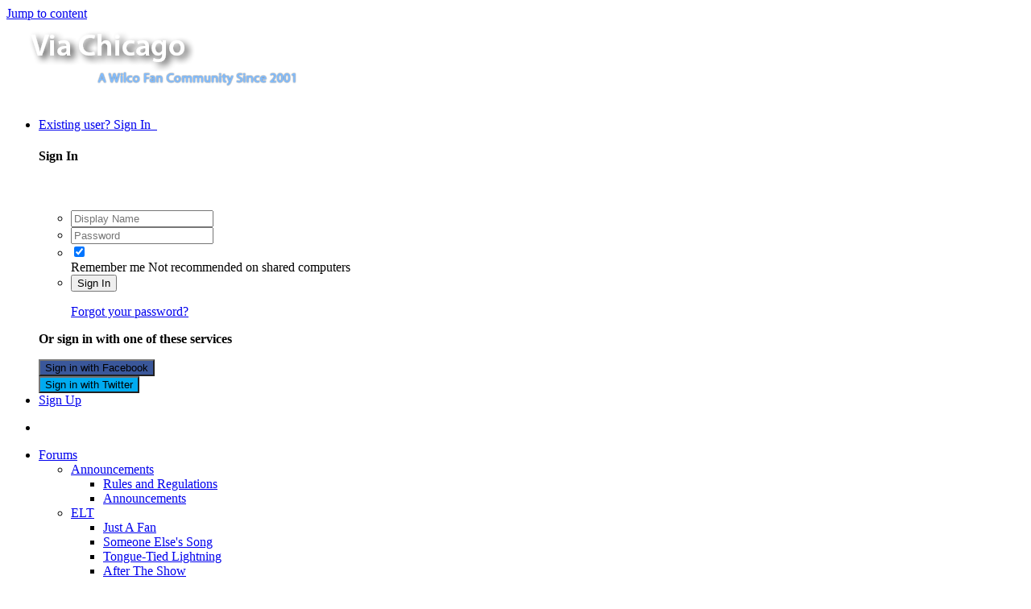

--- FILE ---
content_type: text/html;charset=UTF-8
request_url: https://viachicago.org/profile/4293-col-hapablap/
body_size: 14359
content:
<!DOCTYPE html>
<html lang="en-US" dir="ltr">
	<head>
		<title>Col. Hapablap - Via Chicago</title>
		
		<!--[if lt IE 9]>
			
		    <script src="//viachicago.org/applications/core/interface/html5shiv/html5shiv.js"></script>
		<![endif]-->
		

	<meta name="viewport" content="width=device-width, initial-scale=1">


	
	


	<meta name="twitter:card" content="summary" />



	
		
			
				<meta property="og:site_name" content="Via Chicago">
			
		
	

	
		
			
				<meta property="og:locale" content="en_US">
			
		
	


	
		<link rel="canonical" href="https://viachicago.org/profile/4293-col-hapablap/" />
	




<link rel="manifest" href="https://viachicago.org/manifest.webmanifest/">
<meta name="msapplication-config" content="https://viachicago.org/browserconfig.xml/">
<meta name="msapplication-starturl" content="/">
<meta name="application-name" content="Via Chicago">

<meta name="apple-mobile-web-app-title" content="Via Chicago">

	<meta name="theme-color" content="#2c5687">






		


	
		<link href="https://fonts.googleapis.com/css?family=Roboto:300,300i,400,400i,500,700,700i" rel="stylesheet" referrerpolicy="origin">
	



	<link rel='stylesheet' href='https://viachicago.org/uploads/css_built_4/341e4a57816af3ba440d891ca87450ff_framework.css?v=a3608bbc171705078875' media='all'>

	<link rel='stylesheet' href='https://viachicago.org/uploads/css_built_4/05e81b71abe4f22d6eb8d1a929494829_responsive.css?v=a3608bbc171705078875' media='all'>

	<link rel='stylesheet' href='https://viachicago.org/uploads/css_built_4/90eb5adf50a8c640f633d47fd7eb1778_core.css?v=a3608bbc171705078875' media='all'>

	<link rel='stylesheet' href='https://viachicago.org/uploads/css_built_4/5a0da001ccc2200dc5625c3f3934497d_core_responsive.css?v=a3608bbc171705078875' media='all'>

	<link rel='stylesheet' href='https://viachicago.org/uploads/css_built_4/ffdbd8340d5c38a97b780eeb2549bc3f_profiles.css?v=a3608bbc171705078875' media='all'>

	<link rel='stylesheet' href='https://viachicago.org/uploads/css_built_4/f2ef08fd7eaff94a9763df0d2e2aaa1f_streams.css?v=a3608bbc171705078875' media='all'>

	<link rel='stylesheet' href='https://viachicago.org/uploads/css_built_4/9be4fe0d9dd3ee2160f368f53374cd3f_leaderboard.css?v=a3608bbc171705078875' media='all'>

	<link rel='stylesheet' href='https://viachicago.org/uploads/css_built_4/125515e1b6f230e3adf3a20c594b0cea_profiles_responsive.css?v=a3608bbc171705078875' media='all'>





<link rel='stylesheet' href='https://viachicago.org/uploads/css_built_4/258adbb6e4f3e83cd3b355f84e3fa002_custom.css?v=a3608bbc171705078875' media='all'>




		
		

      	<link href="https://fonts.googleapis.com/icon?family=Material+Icons" rel="stylesheet">
	</head>
	<body class='ipsApp ipsApp_front ipsJS_none ipsClearfix' data-controller='core.front.core.app' data-message="" data-pageApp='core' data-pageLocation='front' data-pageModule='members' data-pageController='profile' data-pageID='4293'>
		<a href='#elContent' class='ipsHide' title='Go to main content on this page' accesskey='m'>Jump to content</a>
		<div id='ipsLayout_header' class='ipsClearfix'>
			





			<header>
				<div class='ipsLayout_container'>
						


<a href='https://viachicago.org/' id='elLogo' accesskey='1'><img src="https://viachicago.org/uploads/monthly_2024_01/VClogo_20210109.png.f59a6d6c2b1e9a2ac66d17845aaefc38.png" alt='Via Chicago'></a>

						

	<ul id="elUserNav" class="ipsList_inline cSignedOut ipsResponsive_showDesktop">
		
		<li id="elSignInLink">
			<a href="https://viachicago.org/login/" data-ipsmenu-closeonclick="false" data-ipsmenu id="elUserSignIn">
				Existing user? Sign In  <i class="fa fa-caret-down"></i>
			</a>
			
<div id='elUserSignIn_menu' class='ipsMenu ipsMenu_auto ipsHide'>
	<form accept-charset='utf-8' method='post' action='https://viachicago.org/login/' data-controller="core.global.core.login">
		<input type="hidden" name="csrfKey" value="1f811137406b0b8d461cde1d5c5585bb">
		<input type="hidden" name="ref" value="aHR0cHM6Ly92aWFjaGljYWdvLm9yZy9wcm9maWxlLzQyOTMtY29sLWhhcGFibGFwLw==">
		<div data-role="loginForm">
			
			
			
				<div class='ipsColumns ipsColumns_noSpacing'>
					<div class='ipsColumn ipsColumn_wide' id='elUserSignIn_internal'>
						
<div class="ipsPad ipsForm ipsForm_vertical">
	<h4 class="ipsType_sectionHead">Sign In</h4>
	<br><br>
	<ul class='ipsList_reset'>
		<li class="ipsFieldRow ipsFieldRow_noLabel ipsFieldRow_fullWidth">
			
			
				<input type="text" placeholder="Display Name" name="auth" autocomplete="username">
			
		</li>
		<li class="ipsFieldRow ipsFieldRow_noLabel ipsFieldRow_fullWidth">
			<input type="password" placeholder="Password" name="password" autocomplete="current-password">
		</li>
		<li class="ipsFieldRow ipsFieldRow_checkbox ipsClearfix">
			<span class="ipsCustomInput">
				<input type="checkbox" name="remember_me" id="remember_me_checkbox" value="1" checked aria-checked="true">
				<span></span>
			</span>
			<div class="ipsFieldRow_content">
				<label class="ipsFieldRow_label" for="remember_me_checkbox">Remember me</label>
				<span class="ipsFieldRow_desc">Not recommended on shared computers</span>
			</div>
		</li>
		<li class="ipsFieldRow ipsFieldRow_fullWidth">
			<button type="submit" name="_processLogin" value="usernamepassword" class="ipsButton ipsButton_primary ipsButton_small" id="elSignIn_submit">Sign In</button>
			
				<p class="ipsType_right ipsType_small">
					
						<a href='https://viachicago.org/lostpassword/' data-ipsDialog data-ipsDialog-title='Forgot your password?'>
					
					Forgot your password?</a>
				</p>
			
		</li>
	</ul>
</div>
					</div>
					<div class='ipsColumn ipsColumn_wide'>
						<div class='ipsPadding' id='elUserSignIn_external'>
							<div class='ipsAreaBackground_light ipsPadding:half'>
								
									<p class='ipsType_reset ipsType_small ipsType_center'><strong>Or sign in with one of these services</strong></p>
								
								
									<div class='ipsType_center ipsMargin_top:half'>
										

<button type="submit" name="_processLogin" value="2" class='ipsButton ipsButton_verySmall ipsButton_fullWidth ipsSocial ipsSocial_facebook' style="background-color: #3a579a">
	
		<span class='ipsSocial_icon'>
			
				<i class='fa fa-facebook-official'></i>
			
		</span>
		<span class='ipsSocial_text'>Sign in with Facebook</span>
	
</button>
									</div>
								
									<div class='ipsType_center ipsMargin_top:half'>
										

<button type="submit" name="_processLogin" value="3" class='ipsButton ipsButton_verySmall ipsButton_fullWidth ipsSocial ipsSocial_twitter' style="background-color: #00abf0">
	
		<span class='ipsSocial_icon'>
			
				<i class='fa fa-twitter'></i>
			
		</span>
		<span class='ipsSocial_text'>Sign in with Twitter</span>
	
</button>
									</div>
								
							</div>
						</div>
					</div>
				</div>
			
		</div>
	</form>
</div>
		</li>
		
			<li>
				
					<a href="https://viachicago.org/register/" data-ipsdialog data-ipsdialog-size="narrow" data-ipsdialog-title="Sign Up"  id="elRegisterButton" class="ipsButton ipsButton_normal ipsButton_primary">Sign Up</a>
				
			</li>
		
	</ul>

						
<ul class='ipsMobileHamburger ipsList_reset ipsResponsive_hideDesktop'>
	<li data-ipsDrawer data-ipsDrawer-drawerElem='#elMobileDrawer'>
		<a href='#'>
			
			
				
			
			
			
			<i class='fa fa-navicon'></i>
		</a>
	</li>
</ul>
				</div>
			</header>
			

	<nav data-controller='core.front.core.navBar' class=' ipsResponsive_showDesktop'>
		<div class='ipsNavBar_primary ipsLayout_container '>
			<ul data-role="primaryNavBar" class='ipsClearfix'>
				


	
		
		
		<li  id='elNavSecondary_1' data-role="navBarItem" data-navApp="forums" data-navExt="Forums">
			
			
				<a href="https://viachicago.org"  data-navItem-id="1" >
					Forums<span class='ipsNavBar_active__identifier'></span>
				</a>
			
			
				<ul class='ipsNavBar_secondary ipsHide' data-role='secondaryNavBar'>
					


	
		
		
		<li  id='elNavSecondary_17' data-role="navBarItem" data-navApp="core" data-navExt="Menu">
			
			
				<a href="#" id="elNavigation_17" data-ipsMenu data-ipsMenu-appendTo='#elNavSecondary_1' data-ipsMenu-activeClass='ipsNavActive_menu' data-navItem-id="17" >
					Announcements <i class="fa fa-caret-down"></i><span class='ipsNavBar_active__identifier'></span>
				</a>
				<ul id="elNavigation_17_menu" class="ipsMenu ipsMenu_auto ipsHide">
					

	
		
			<li class='ipsMenu_item' >
				<a href='https://viachicago.org/forum/73-rules-and-regulations/' target='_blank' rel="noopener">
					Rules and Regulations
				</a>
			</li>
		
	

	
		
			<li class='ipsMenu_item' >
				<a href='https://viachicago.org/forum/11-announcements/' target='_blank' rel="noopener">
					Announcements
				</a>
			</li>
		
	

				</ul>
			
			
		</li>
	
	

	
		
		
		<li  id='elNavSecondary_18' data-role="navBarItem" data-navApp="core" data-navExt="Menu">
			
			
				<a href="#" id="elNavigation_18" data-ipsMenu data-ipsMenu-appendTo='#elNavSecondary_1' data-ipsMenu-activeClass='ipsNavActive_menu' data-navItem-id="18" >
					ELT <i class="fa fa-caret-down"></i><span class='ipsNavBar_active__identifier'></span>
				</a>
				<ul id="elNavigation_18_menu" class="ipsMenu ipsMenu_auto ipsHide">
					

	
		
			<li class='ipsMenu_item' >
				<a href='https://viachicago.org/forum/18-just-a-fan/' target='_blank' rel="noopener">
					Just A Fan
				</a>
			</li>
		
	

	
		
			<li class='ipsMenu_item' >
				<a href='https://viachicago.org/forum/24-someone-elses-song/' target='_blank' rel="noopener">
					Someone Else's Song
				</a>
			</li>
		
	

	
		
			<li class='ipsMenu_item' >
				<a href='https://viachicago.org/forum/19-tongue-tied-lightning/' target='_blank' rel="noopener">
					Tongue-Tied Lightning
				</a>
			</li>
		
	

	
		
			<li class='ipsMenu_item' >
				<a href='https://viachicago.org/forum/5-after-the-show/' target='_blank' rel="noopener">
					After The Show
				</a>
			</li>
		
	

	
		
			<li class='ipsMenu_item' >
				<a href='https://viachicago.org/forum/26-how-to-fight-loneliness/' target='_blank' rel="noopener">
					How to Fight Loneliness
				</a>
			</li>
		
	

	
		
			<li class='ipsMenu_item' >
				<a href='https://viachicago.org/forum/7-speakers-speaking-in-code/' target='_blank' rel="noopener">
					Speakers Speaking In Code
				</a>
			</li>
		
	

				</ul>
			
			
		</li>
	
	

	
		
		
		<li  id='elNavSecondary_19' data-role="navBarItem" data-navApp="core" data-navExt="Menu">
			
			
				<a href="#" id="elNavigation_19" data-ipsMenu data-ipsMenu-appendTo='#elNavSecondary_1' data-ipsMenu-activeClass='ipsNavActive_menu' data-navItem-id="19" >
					Greatest Lost Track of All Time <i class="fa fa-caret-down"></i><span class='ipsNavBar_active__identifier'></span>
				</a>
				<ul id="elNavigation_19_menu" class="ipsMenu ipsMenu_auto ipsHide">
					

	
		
			<li class='ipsMenu_item' >
				<a href='https://viachicago.org/forum/6-reflecting-off-of-your-cd/' target='_blank' rel="noopener">
					Reflecting Off Of Your CD
				</a>
			</li>
		
	

	
		
			<li class='ipsMenu_item' >
				<a href='https://viachicago.org/forum/29-in-a-future-age/' target='_blank' rel="noopener">
					In a Future Age
				</a>
			</li>
		
	

				</ul>
			
			
		</li>
	
	

	
		
		
		<li  id='elNavSecondary_20' data-role="navBarItem" data-navApp="core" data-navExt="Menu">
			
			
				<a href="#" id="elNavigation_20" data-ipsMenu data-ipsMenu-appendTo='#elNavSecondary_1' data-ipsMenu-activeClass='ipsNavActive_menu' data-navItem-id="20" >
					Short On Long-Term Goals <i class="fa fa-caret-down"></i><span class='ipsNavBar_active__identifier'></span>
				</a>
				<ul id="elNavigation_20_menu" class="ipsMenu ipsMenu_auto ipsHide">
					

	
		
			<li class='ipsMenu_item' >
				<a href='https://viachicago.org/forum/70-solid-state-technology/' target='_blank' rel="noopener">
					Solid-State Technology
				</a>
			</li>
		
	

	
		
			<li class='ipsMenu_item' >
				<a href='https://viachicago.org/forum/8-lyrics-and-tabs/' target='_blank' rel="noopener">
					Lyrics and Tabs
				</a>
			</li>
		
	

	
		
			<li class='ipsMenu_item' >
				<a href='https://viachicago.org/forum/12-vc-tribute-projects/' target='_blank' rel="noopener">
					VC Tribute Projects
				</a>
			</li>
		
	

				</ul>
			
			
		</li>
	
	

	
	

					<li class='ipsHide' id='elNavigationMore_1' data-role='navMore'>
						<a href='#' data-ipsMenu data-ipsMenu-appendTo='#elNavigationMore_1' id='elNavigationMore_1_dropdown'>More <i class='fa fa-caret-down'></i></a>
						<ul class='ipsHide ipsMenu ipsMenu_auto' id='elNavigationMore_1_dropdown_menu' data-role='moreDropdown'></ul>
					</li>
				</ul>
			
		</li>
	
	

	
		
		
		<li  id='elNavSecondary_2' data-role="navBarItem" data-navApp="core" data-navExt="CustomItem">
			
			
				<a href="https://viachicago.org/discover/"  data-navItem-id="2" >
					Activity<span class='ipsNavBar_active__identifier'></span>
				</a>
			
			
				<ul class='ipsNavBar_secondary ipsHide' data-role='secondaryNavBar'>
					


	
		
		
		<li  id='elNavSecondary_4' data-role="navBarItem" data-navApp="core" data-navExt="AllActivity">
			
			
				<a href="https://viachicago.org/discover/"  data-navItem-id="4" >
					All Activity<span class='ipsNavBar_active__identifier'></span>
				</a>
			
			
		</li>
	
	

	
	

	
	

	
	

					<li class='ipsHide' id='elNavigationMore_2' data-role='navMore'>
						<a href='#' data-ipsMenu data-ipsMenu-appendTo='#elNavigationMore_2' id='elNavigationMore_2_dropdown'>More <i class='fa fa-caret-down'></i></a>
						<ul class='ipsHide ipsMenu ipsMenu_auto' id='elNavigationMore_2_dropdown_menu' data-role='moreDropdown'></ul>
					</li>
				</ul>
			
		</li>
	
	

	
		
		
		<li  id='elNavSecondary_11' data-role="navBarItem" data-navApp="core" data-navExt="Guidelines">
			
			
				<a href="https://viachicago.org/guidelines/"  data-navItem-id="11" >
					Guidelines<span class='ipsNavBar_active__identifier'></span>
				</a>
			
			
		</li>
	
	

	
		
		
		<li  id='elNavSecondary_12' data-role="navBarItem" data-navApp="core" data-navExt="StaffDirectory">
			
			
				<a href="https://viachicago.org/staff/"  data-navItem-id="12" >
					Staff<span class='ipsNavBar_active__identifier'></span>
				</a>
			
			
		</li>
	
	

	
		
		
		<li  id='elNavSecondary_37' data-role="navBarItem" data-navApp="core" data-navExt="Menu">
			
			
				<a href="#" id="elNavigation_37" data-ipsMenu data-ipsMenu-appendTo='#elNavSecondary_37' data-ipsMenu-activeClass='ipsNavActive_menu' data-navItem-id="37" >
					Links <i class="fa fa-caret-down"></i><span class='ipsNavBar_active__identifier'></span>
				</a>
				<ul id="elNavigation_37_menu" class="ipsMenu ipsMenu_auto ipsHide">
					

	

	

	

	
		
			<li class='ipsMenu_item' >
				<a href='https://www.facebook.com/groups/302810113453575' target='_blank' rel="noopener">
					Solid Sound Fest (Facebook group)
				</a>
			</li>
		
	

	
		
			<li class='ipsMenu_item' >
				<a href='https://www.facebook.com/groups/2778846952353754/' target='_blank' rel="noopener">
					Tweedy Show Client Union (Facebook group)
				</a>
			</li>
		
	

				</ul>
			
			
		</li>
	
	

				<li class='ipsHide' id='elNavigationMore' data-role='navMore'>
					<a href='#' data-ipsMenu data-ipsMenu-appendTo='#elNavigationMore' id='elNavigationMore_dropdown'>More</a>
					<ul class='ipsNavBar_secondary ipsHide' data-role='secondaryNavBar'>
						<li class='ipsHide' id='elNavigationMore_more' data-role='navMore'>
							<a href='#' data-ipsMenu data-ipsMenu-appendTo='#elNavigationMore_more' id='elNavigationMore_more_dropdown'>More <i class='fa fa-caret-down'></i></a>
							<ul class='ipsHide ipsMenu ipsMenu_auto' id='elNavigationMore_more_dropdown_menu' data-role='moreDropdown'></ul>
						</li>
					</ul>
				</li>
			</ul>
			

	<div id="elSearchWrapper">
		<div id='elSearch' class='' data-controller='core.front.core.quickSearch'>
			<form accept-charset='utf-8' action='//viachicago.org/search/?do=quicksearch' method='post'>
				<input type='search' id='elSearchField' placeholder='Search...' name='q' autocomplete='off' aria-label='Search'>
				<button class='cSearchSubmit' type="submit" aria-label='Search'><i class="fa fa-search"></i></button>
				<div id="elSearchExpanded">
					<div class="ipsMenu_title">
						Search In
					</div>
					<ul class="ipsSideMenu_list ipsSideMenu_withRadios ipsSideMenu_small" data-ipsSideMenu data-ipsSideMenu-type="radio" data-ipsSideMenu-responsive="false" data-role="searchContexts">
						<li>
							<span class='ipsSideMenu_item ipsSideMenu_itemActive' data-ipsMenuValue='all'>
								<input type="radio" name="type" value="all" checked id="elQuickSearchRadio_type_all">
								<label for='elQuickSearchRadio_type_all' id='elQuickSearchRadio_type_all_label'>Everywhere</label>
							</span>
						</li>
						
						
							<li>
								<span class='ipsSideMenu_item' data-ipsMenuValue='core_statuses_status'>
									<input type="radio" name="type" value="core_statuses_status" id="elQuickSearchRadio_type_core_statuses_status">
									<label for='elQuickSearchRadio_type_core_statuses_status' id='elQuickSearchRadio_type_core_statuses_status_label'>Status Updates</label>
								</span>
							</li>
						
						
						<li data-role="showMoreSearchContexts">
							<span class='ipsSideMenu_item' data-action="showMoreSearchContexts" data-exclude="core_statuses_status">
								More options...
							</span>
						</li>
					</ul>
					<div class="ipsMenu_title">
						Find results that contain...
					</div>
					<ul class='ipsSideMenu_list ipsSideMenu_withRadios ipsSideMenu_small ipsType_normal' role="radiogroup" data-ipsSideMenu data-ipsSideMenu-type="radio" data-ipsSideMenu-responsive="false" data-filterType='andOr'>
						
							<li>
								<span class='ipsSideMenu_item ipsSideMenu_itemActive' data-ipsMenuValue='or'>
									<input type="radio" name="search_and_or" value="or" checked id="elRadio_andOr_or">
									<label for='elRadio_andOr_or' id='elField_andOr_label_or'><em>Any</em> of my search term words</label>
								</span>
							</li>
						
							<li>
								<span class='ipsSideMenu_item ' data-ipsMenuValue='and'>
									<input type="radio" name="search_and_or" value="and"  id="elRadio_andOr_and">
									<label for='elRadio_andOr_and' id='elField_andOr_label_and'><em>All</em> of my search term words</label>
								</span>
							</li>
						
					</ul>
					<div class="ipsMenu_title">
						Find results in...
					</div>
					<ul class='ipsSideMenu_list ipsSideMenu_withRadios ipsSideMenu_small ipsType_normal' role="radiogroup" data-ipsSideMenu data-ipsSideMenu-type="radio" data-ipsSideMenu-responsive="false" data-filterType='searchIn'>
						<li>
							<span class='ipsSideMenu_item ipsSideMenu_itemActive' data-ipsMenuValue='all'>
								<input type="radio" name="search_in" value="all" checked id="elRadio_searchIn_and">
								<label for='elRadio_searchIn_and' id='elField_searchIn_label_all'>Content titles and body</label>
							</span>
						</li>
						<li>
							<span class='ipsSideMenu_item' data-ipsMenuValue='titles'>
								<input type="radio" name="search_in" value="titles" id="elRadio_searchIn_titles">
								<label for='elRadio_searchIn_titles' id='elField_searchIn_label_titles'>Content titles only</label>
							</span>
						</li>
					</ul>
				</div>
			</form>
		</div>
	</div>

		</div>
	</nav>

          	
<ul id='elMobileNav' class='ipsResponsive_hideDesktop' data-controller='core.front.core.mobileNav'>
	
		
			<li id='elMobileBreadcrumb'>
				<a href='https://viachicago.org/'>
					<span>Home</span>
				</a>
			</li>
		
	
	
	
	<li >
		<a data-action="defaultStream" href='https://viachicago.org/discover/'><i class="fa fa-newspaper-o" aria-hidden="true"></i></a>
	</li>

	

	
		<li class='ipsJS_show'>
			<a href='https://viachicago.org/search/'><i class='fa fa-search'></i></a>
		</li>
	
</ul>
		</div>
		<main id='ipsLayout_body' class='ipsLayout_container'>
			<div id='ipsLayout_contentArea'>
				<div id='ipsLayout_contentWrapper'>
					
<nav class='ipsBreadcrumb ipsBreadcrumb_top ipsFaded_withHover'>
	

	<ul class='ipsList_inline ipsPos_right'>
		
		<li >
			<a data-action="defaultStream" class='ipsType_light '  href='https://viachicago.org/discover/'><i class="fa fa-newspaper-o" aria-hidden="true"></i> <span>All Activity</span></a>
		</li>
		
	</ul>

	<ul data-role="breadcrumbList">
		<li>
			<a title="Home" href='https://viachicago.org/'>
				<span>Home <i class='fa fa-angle-right'></i></span>
			</a>
		</li>
		
		
			<li>
				
					<a href='https://viachicago.org/profile/4293-col-hapablap/'>
						<span>Col. Hapablap </span>
					</a>
				
			</li>
		
	</ul>
</nav>
					
					<div id='ipsLayout_mainArea'>
						<a id='elContent'></a>
						
						
						
						

	




						

<!-- When altering this template be sure to also check for similar in the hovercard -->
<div data-controller='core.front.profile.main'>
	

<header data-role="profileHeader">
	<div class='ipsPageHead_special ' id='elProfileHeader' data-controller='core.global.core.coverPhoto' data-url="https://viachicago.org/profile/4293-col-hapablap/?csrfKey=1f811137406b0b8d461cde1d5c5585bb" data-coverOffset='0'>
		
			<div class='ipsCoverPhoto_container' style="background-color: hsl(269, 100%, 80% )">
				<img src='https://viachicago.org/uploads/set_resources_4/84c1e40ea0e759e3f1505eb1788ddf3c_pattern.png' class='ipsCoverPhoto_photo' data-action="toggleCoverPhoto" alt=''>
			</div>
		
		
		<div class='ipsColumns ipsColumns_collapsePhone' data-hideOnCoverEdit>
			<div class='ipsColumn ipsColumn_fixed ipsColumn_narrow ipsPos_center' id='elProfilePhoto'>
				
					<a href="https://viachicago.org/uploads/av-4293.jpg" data-ipsLightbox class='ipsUserPhoto ipsUserPhoto_xlarge'>					
						<img src='https://viachicago.org/uploads/av-4293.jpg' alt=''>
					</a>
				
				
			</div>
			<div class='ipsColumn ipsColumn_fluid'>
				<div class='ipsPos_left ipsPad cProfileHeader_name ipsType_normal'>
					<h1 class='ipsType_reset ipsPageHead_barText'>
						Col. Hapablap

						
                        
					</h1>
					<span>
						<span class='ipsPageHead_barText'><span style='color=black'>Member</span></span>
					</span>
				</div>
				
					<ul class='ipsList_inline ipsPad ipsResponsive_hidePhone ipsResponsive_block ipsPos_left'>
						
							<li>

<div data-followApp='core' data-followArea='member' data-followID='4293'  data-controller='core.front.core.followButton'>
	
		

	
</div></li>
						
						
					</ul>
				
			</div>
		</div>
	</div>

	<div class='ipsGrid ipsAreaBackground ipsPad ipsResponsive_showPhone ipsResponsive_block'>
		
		
		

		
		
		<div data-role='switchView' class='ipsGrid_span12'>
			<div data-action="goToProfile" data-type='phone' class='ipsHide'>
				<a href='https://viachicago.org/profile/4293-col-hapablap/' class='ipsButton ipsButton_veryLight ipsButton_small ipsButton_fullWidth' title="Col. Hapablap's Profile"><i class='fa fa-user'></i></a>
			</div>
			<div data-action="browseContent" data-type='phone' class=''>
				<a href="https://viachicago.org/profile/4293-col-hapablap/content/" class='ipsButton ipsButton_veryLight ipsButton_small ipsButton_fullWidth'  title="Col. Hapablap's Content"><i class='fa fa-newspaper-o'></i></a>
			</div>
		</div>
	</div>

	<div id='elProfileStats' class='ipsClearfix sm:ipsPadding ipsResponsive_pull'>
		<div data-role='switchView' class='ipsResponsive_hidePhone ipsPos_right'>
			<a href='https://viachicago.org/profile/4293-col-hapablap/' class='ipsButton ipsButton_veryLight ipsButton_small ipsPos_right ipsHide' data-action="goToProfile" data-type='full' title="Col. Hapablap's Profile"><i class='fa fa-user'></i> <span class='ipsResponsive_showDesktop ipsResponsive_inline'>&nbsp;View Profile</span></a>
			<a href="https://viachicago.org/profile/4293-col-hapablap/content/" class='ipsButton ipsButton_veryLight ipsButton_small ipsPos_right ' data-action="browseContent" data-type='full' title="Col. Hapablap's Content"><i class='fa fa-newspaper-o'></i> <span class='ipsResponsive_showDesktop ipsResponsive_inline'>&nbsp;See their activity</span></a>
		</div>
		<ul class='ipsList_reset ipsFlex ipsFlex-ai:center ipsFlex-fw:wrap ipsPos_left ipsResponsive_noFloat'>
			<li>
				<h4 class='ipsType_minorHeading'>Content Count</h4>
				507
			</li>
			<li>
				<h4 class='ipsType_minorHeading'>Joined</h4>
				<time datetime='2004-06-20T06:07:21Z' title='06/20/04 06:07  AM' data-short='21 yr'>June 20, 2004</time>
			</li>
            
			<li>
				<h4 class='ipsType_minorHeading'>Last visited</h4>
				<span>
					
                    <time datetime='2025-08-02T07:57:44Z' title='08/02/25 07:57  AM' data-short='Aug 2'>August 2</time>
				</span>
			</li>
            
			
		</ul>
	</div>
</header>
	<div data-role="profileContent" class='ipsSpacer_top'>

		<div class='ipsColumns ipsColumns_collapseTablet' data-controller="core.front.profile.body">
			<div class='ipsColumn ipsColumn_fixed ipsColumn_veryWide' id='elProfileInfoColumn'>
				<div class='ipsPadding ipsBox ipsResponsive_pull'>
					
					
					
					
                        
                    
					
	 				
						<div class='ipsWidget ipsWidget_vertical cProfileSidebarBlock ipsBox ipsBox--child ipsSpacer_bottom' data-location='defaultFields'>
							<h2 class='ipsWidget_title ipsType_reset'>About Col. Hapablap</h2>
							<div class='ipsWidget_inner ipsPad'>
								
								<ul class='ipsDataList ipsDataList_reducedSpacing cProfileFields'>
									
									
										<li class='ipsDataItem'>
											<span class='ipsDataItem_generic ipsDataItem_size3 ipsType_break'><strong>Rank</strong></span>
											<div class='ipsDataItem_generic ipsType_break'>
												
													Red Eyed &amp; Blue
													<br>
												
												<span class='ipsPip'></span><span class='ipsPip'></span><span class='ipsPip'></span>
											</div>
										</li>
									
									
										<li class='ipsDataItem'>
											<span class='ipsDataItem_generic ipsDataItem_size3 ipsType_break'><strong>Birthday</strong></span>
											<span class='ipsDataItem_generic'>02/03/1980</span>
										</li>
									
								</ul>
							</div>
						</div>
					
					
						
						<div class='ipsWidget ipsWidget_vertical cProfileSidebarBlock ipsBox ipsBox--child ipsSpacer_bottom' data-location='customFields'>
							
                                <h2 class='ipsWidget_title ipsType_reset'>Contact Methods</h2>
                            
                            <div class='ipsWidget_inner ipsPad'>
								<ul class='ipsDataList ipsDataList_reducedSpacing cProfileFields'>
									
									
										<li class='ipsDataItem ipsType_break'>
											
												<span class='ipsDataItem_generic ipsDataItem_size3 ipsType_break'><strong>AIM</strong></span>
												<div class='ipsDataItem_generic'><div class='ipsType_break ipsContained'>WinsOBoogieN9</div></div>
											
										</li>
									
									
									
										<li class='ipsDataItem ipsType_break'>
											
												<span class='ipsDataItem_generic ipsDataItem_size3 ipsType_break'><strong>ICQ</strong></span>
												<div class='ipsDataItem_generic'><div class='ipsType_break ipsContained'>0</div></div>
											
										</li>
									
									
								</ul>
							</div>
						</div>
						
					
						
						<div class='ipsWidget ipsWidget_vertical cProfileSidebarBlock ipsBox ipsBox--child ipsSpacer_bottom' data-location='customFields'>
							
                                <h2 class='ipsWidget_title ipsType_reset'>Profile Information</h2>
                            
                            <div class='ipsWidget_inner ipsPad'>
								<ul class='ipsDataList ipsDataList_reducedSpacing cProfileFields'>
									
									
										<li class='ipsDataItem ipsType_break'>
											
												<span class='ipsDataItem_generic ipsDataItem_size3 ipsType_break'><strong>Location</strong></span>
												<div class='ipsDataItem_generic'><div class='ipsType_break ipsContained'>Elmhurst, IL</div></div>
											
										</li>
									
									
								</ul>
							</div>
						</div>
						
					
					
					
				</div>

			</div>
			<section class='ipsColumn ipsColumn_fluid'>
				<div class='ipsBox ipsResponsive_pull'>
					

<div id='elProfileTabs_content' class='ipsTabs_panels ipsPadding ipsAreaBackground_reset'>
	
		
			<div id="ipsTabs_elProfileTabs_elProfileTab_activity_panel" class='ipsTabs_panel ipsAreaBackground_reset'>
				
<div data-controller="core.front.statuses.statusFeed">
	
	
		<ol class='ipsStream ipsList_reset' data-role='activityStream' id='elProfileActivityOverview'>
			
				

<li class='ipsStreamItem ipsStreamItem_contentBlock ipsStreamItem_expanded ipsAreaBackground_reset ipsPad  ' data-role='activityItem' data-timestamp='1580925636'>
	<div class='ipsStreamItem_container ipsClearfix'>
		
			
			<div class='ipsStreamItem_header ipsPhotoPanel ipsPhotoPanel_mini'>
								
					<span class='ipsStreamItem_contentType' data-ipsTooltip title='Post'><i class='fa fa-comment'></i></span>
				
				

	<a href="https://viachicago.org/profile/4293-col-hapablap/" data-ipsHover data-ipsHover-target="https://viachicago.org/profile/4293-col-hapablap/?do=hovercard" class="ipsUserPhoto ipsUserPhoto_mini" title="Go to Col. Hapablap's profile">
		<img src='https://viachicago.org/uploads/av-4293.jpg' alt='Col. Hapablap'>
	</a>

				<div class=''>
					
					<h2 class='ipsType_reset ipsStreamItem_title ipsContained_container ipsStreamItem_titleSmall'>
						
						
						<span class='ipsType_break ipsContained'>
							<a href='https://viachicago.org/topic/53384-any-predictionsthoughts-on-a-tweedy-show-at-the-vic-this-year/?do=findComment&amp;comment=1627397' data-linkType="link" data-searchable> Any predictions/thoughts on a Tweedy show at the Vic this year?</a>
						</span>
						
					</h2>
					
						<p class='ipsType_reset ipsStreamItem_status ipsType_blendLinks'>
							
<a href='https://viachicago.org/profile/4293-col-hapablap/' data-ipsHover data-ipsHover-target='https://viachicago.org/profile/4293-col-hapablap/?do=hovercard' title="Go to Col. Hapablap's profile" class="ipsType_break">Col. Hapablap</a> replied to 
<a href='https://viachicago.org/profile/36158-schooner/' data-ipsHover data-ipsHover-target='https://viachicago.org/profile/36158-schooner/?do=hovercard' title="Go to Schooner's profile" class="ipsType_break">Schooner</a>'s topic in <a href='https://viachicago.org/forum/18-just-a-fan/'>Just A Fan</a>
						</p>
					
					
						
					
				</div>
			</div>
			
				<div class='ipsStreamItem_snippet ipsType_break'>
					
					 	

	<div class='ipsType_richText ipsContained ipsType_medium'>
		<div data-ipsTruncate data-ipsTruncate-type='remove' data-ipsTruncate-size='3 lines' data-ipsTruncate-watch='false'>
			I actually messaged the Wilco Official page on Facebook and they messaged me back "yes." The shows are going to happen. The only question now is when.
		</div>
	</div>

					
				</div>
				<ul class='ipsList_inline ipsStreamItem_meta ipsGap:1'>
					<li class='ipsType_light ipsType_medium'>
						<a href='https://viachicago.org/topic/53384-any-predictionsthoughts-on-a-tweedy-show-at-the-vic-this-year/?do=findComment&amp;comment=1627397' class='ipsType_blendLinks'><i class='fa fa-clock-o'></i> <time datetime='2020-02-05T18:00:36Z' title='02/05/20 06:00  PM' data-short='5 yr'>February 5, 2020</time></a>
					</li>
					
						<li class='ipsType_light ipsType_medium'>
							<a href='https://viachicago.org/topic/53384-any-predictionsthoughts-on-a-tweedy-show-at-the-vic-this-year/?do=findComment&amp;comment=1627397' class='ipsType_blendLinks'>
								
									<i class='fa fa-comment'></i> 36 replies
								
							</a>
						</li>
					
					
					
				</ul>
			
		
	</div>
</li>
			
				

<li class='ipsStreamItem ipsStreamItem_contentBlock ipsStreamItem_expanded ipsAreaBackground_reset ipsPad  ' data-role='activityItem' data-timestamp='1577196910'>
	<div class='ipsStreamItem_container ipsClearfix'>
		
			
			<div class='ipsStreamItem_header ipsPhotoPanel ipsPhotoPanel_mini'>
								
					<span class='ipsStreamItem_contentType' data-ipsTooltip title='Post'><i class='fa fa-comment'></i></span>
				
				

	<a href="https://viachicago.org/profile/4293-col-hapablap/" data-ipsHover data-ipsHover-target="https://viachicago.org/profile/4293-col-hapablap/?do=hovercard" class="ipsUserPhoto ipsUserPhoto_mini" title="Go to Col. Hapablap's profile">
		<img src='https://viachicago.org/uploads/av-4293.jpg' alt='Col. Hapablap'>
	</a>

				<div class=''>
					
					<h2 class='ipsType_reset ipsStreamItem_title ipsContained_container ipsStreamItem_titleSmall'>
						
						
						<span class='ipsType_break ipsContained'>
							<a href='https://viachicago.org/topic/54212-wilco-%E2%80%94-19-december-2019-chicago-il-chicago-theatre-winterlude-night-4-of-4/?do=findComment&amp;comment=1626810' data-linkType="link" data-searchable> Wilco — 19 December 2019, Chicago, IL (Chicago Theatre) [Winterlude Night 4 of 4]</a>
						</span>
						
					</h2>
					
						<p class='ipsType_reset ipsStreamItem_status ipsType_blendLinks'>
							
<a href='https://viachicago.org/profile/4293-col-hapablap/' data-ipsHover data-ipsHover-target='https://viachicago.org/profile/4293-col-hapablap/?do=hovercard' title="Go to Col. Hapablap's profile" class="ipsType_break">Col. Hapablap</a> replied to 
<a href='https://viachicago.org/profile/651-bb%C3%B6p/' data-ipsHover data-ipsHover-target='https://viachicago.org/profile/651-bb%C3%B6p/?do=hovercard' title="Go to bböp's profile" class="ipsType_break">bböp</a>'s topic in <a href='https://viachicago.org/forum/5-after-the-show/'>After The Show</a>
						</p>
					
					
						
					
				</div>
			</div>
			
				<div class='ipsStreamItem_snippet ipsType_break'>
					
					 	

	<div class='ipsType_richText ipsContained ipsType_medium'>
		<div data-ipsTruncate data-ipsTruncate-type='remove' data-ipsTruncate-size='3 lines' data-ipsTruncate-watch='false'>
			Roadcase number 86 is up at Wilco world that's this show. I'm surprised that none of the other winterlude shows have been put up along with it.
		</div>
	</div>

					
				</div>
				<ul class='ipsList_inline ipsStreamItem_meta ipsGap:1'>
					<li class='ipsType_light ipsType_medium'>
						<a href='https://viachicago.org/topic/54212-wilco-%E2%80%94-19-december-2019-chicago-il-chicago-theatre-winterlude-night-4-of-4/?do=findComment&amp;comment=1626810' class='ipsType_blendLinks'><i class='fa fa-clock-o'></i> <time datetime='2019-12-24T14:15:10Z' title='12/24/19 02:15  PM' data-short='5 yr'>December 24, 2019</time></a>
					</li>
					
						<li class='ipsType_light ipsType_medium'>
							<a href='https://viachicago.org/topic/54212-wilco-%E2%80%94-19-december-2019-chicago-il-chicago-theatre-winterlude-night-4-of-4/?do=findComment&amp;comment=1626810' class='ipsType_blendLinks'>
								
									<i class='fa fa-comment'></i> 27 replies
								
							</a>
						</li>
					
					
					
				</ul>
			
		
	</div>
</li>
			
				

<li class='ipsStreamItem ipsStreamItem_contentBlock ipsStreamItem_expanded ipsAreaBackground_reset ipsPad  ' data-role='activityItem' data-timestamp='1523617355'>
	<div class='ipsStreamItem_container ipsClearfix'>
		
			
			<div class='ipsStreamItem_header ipsPhotoPanel ipsPhotoPanel_mini'>
								
					<span class='ipsStreamItem_contentType' data-ipsTooltip title='Post'><i class='fa fa-comment'></i></span>
				
				

	<a href="https://viachicago.org/profile/4293-col-hapablap/" data-ipsHover data-ipsHover-target="https://viachicago.org/profile/4293-col-hapablap/?do=hovercard" class="ipsUserPhoto ipsUserPhoto_mini" title="Go to Col. Hapablap's profile">
		<img src='https://viachicago.org/uploads/av-4293.jpg' alt='Col. Hapablap'>
	</a>

				<div class=''>
					
					<h2 class='ipsType_reset ipsStreamItem_title ipsContained_container ipsStreamItem_titleSmall'>
						
						
						<span class='ipsType_break ipsContained'>
							<a href='https://viachicago.org/topic/51608-suggestions-to-replace-a-dying-160gb-ipod-classic/?do=findComment&amp;comment=1614679' data-linkType="link" data-searchable> Suggestions to replace a dying 160gb iPod Classic?</a>
						</span>
						
					</h2>
					
						<p class='ipsType_reset ipsStreamItem_status ipsType_blendLinks'>
							
<a href='https://viachicago.org/profile/4293-col-hapablap/' data-ipsHover data-ipsHover-target='https://viachicago.org/profile/4293-col-hapablap/?do=hovercard' title="Go to Col. Hapablap's profile" class="ipsType_break">Col. Hapablap</a> replied to 
<a href='https://viachicago.org/profile/20421-magnetized/' data-ipsHover data-ipsHover-target='https://viachicago.org/profile/20421-magnetized/?do=hovercard' title="Go to Magnetized's profile" class="ipsType_break">Magnetized</a>'s topic in <a href='https://viachicago.org/forum/24-someone-elses-song/'>Someone Else&#039;s Song</a>
						</p>
					
					
						
					
				</div>
			</div>
			
				<div class='ipsStreamItem_snippet ipsType_break'>
					
					 	

	<div class='ipsType_richText ipsContained ipsType_medium'>
		<div data-ipsTruncate data-ipsTruncate-type='remove' data-ipsTruncate-size='3 lines' data-ipsTruncate-watch='false'>
			I just use my phone as my iPod now. I put a 256gb memory card into my Samsung Galaxy S9 and so far I like it better than any other setup I've ever had. I use VLC media player to organize and play the library.
		</div>
	</div>

					
				</div>
				<ul class='ipsList_inline ipsStreamItem_meta ipsGap:1'>
					<li class='ipsType_light ipsType_medium'>
						<a href='https://viachicago.org/topic/51608-suggestions-to-replace-a-dying-160gb-ipod-classic/?do=findComment&amp;comment=1614679' class='ipsType_blendLinks'><i class='fa fa-clock-o'></i> <time datetime='2018-04-13T11:02:35Z' title='04/13/18 11:02  AM' data-short='7 yr'>April 13, 2018</time></a>
					</li>
					
						<li class='ipsType_light ipsType_medium'>
							<a href='https://viachicago.org/topic/51608-suggestions-to-replace-a-dying-160gb-ipod-classic/?do=findComment&amp;comment=1614679' class='ipsType_blendLinks'>
								
									<i class='fa fa-comment'></i> 56 replies
								
							</a>
						</li>
					
					
					
				</ul>
			
		
	</div>
</li>
			
				

<li class='ipsStreamItem ipsStreamItem_contentBlock ipsStreamItem_expanded ipsAreaBackground_reset ipsPad  ' data-role='activityItem' data-timestamp='1523616803'>
	<div class='ipsStreamItem_container ipsClearfix'>
		
			
			<div class='ipsStreamItem_header ipsPhotoPanel ipsPhotoPanel_mini'>
								
					<span class='ipsStreamItem_contentType' data-ipsTooltip title='Post'><i class='fa fa-comment'></i></span>
				
				

	<a href="https://viachicago.org/profile/4293-col-hapablap/" data-ipsHover data-ipsHover-target="https://viachicago.org/profile/4293-col-hapablap/?do=hovercard" class="ipsUserPhoto ipsUserPhoto_mini" title="Go to Col. Hapablap's profile">
		<img src='https://viachicago.org/uploads/av-4293.jpg' alt='Col. Hapablap'>
	</a>

				<div class=''>
					
					<h2 class='ipsType_reset ipsStreamItem_title ipsContained_container ipsStreamItem_titleSmall'>
						
						
						<span class='ipsType_break ipsContained'>
							<a href='https://viachicago.org/topic/53132-anybody-got-the-clips-from-wilcofilmcom-in-2001/?do=findComment&amp;comment=1614678' data-linkType="link" data-searchable> Anybody got the clips from wilcofilm.com in 2001?</a>
						</span>
						
					</h2>
					
						<p class='ipsType_reset ipsStreamItem_status ipsType_blendLinks'>
							
<a href='https://viachicago.org/profile/4293-col-hapablap/' data-ipsHover data-ipsHover-target='https://viachicago.org/profile/4293-col-hapablap/?do=hovercard' title="Go to Col. Hapablap's profile" class="ipsType_break">Col. Hapablap</a> replied to 
<a href='https://viachicago.org/profile/387-jake/' data-ipsHover data-ipsHover-target='https://viachicago.org/profile/387-jake/?do=hovercard' title="Go to Jake's profile" class="ipsType_break">Jake</a>'s topic in <a href='https://viachicago.org/forum/18-just-a-fan/'>Just A Fan</a>
						</p>
					
					
						
					
				</div>
			</div>
			
				<div class='ipsStreamItem_snippet ipsType_break'>
					
					 	

	<div class='ipsType_richText ipsContained ipsType_medium'>
		<div data-ipsTruncate data-ipsTruncate-type='remove' data-ipsTruncate-size='3 lines' data-ipsTruncate-watch='false'>
			All those clips were compiled as part of Jhamm's legendary Wilco dvd video project. I think I have a copy still. I'm not sure I can share that. I certainly can't upload that anywhere without him getting into a lot of trouble. I can ask him to see if he wouldn't mind me doing an old-fashioned mail trade.
		</div>
	</div>

					
				</div>
				<ul class='ipsList_inline ipsStreamItem_meta ipsGap:1'>
					<li class='ipsType_light ipsType_medium'>
						<a href='https://viachicago.org/topic/53132-anybody-got-the-clips-from-wilcofilmcom-in-2001/?do=findComment&amp;comment=1614678' class='ipsType_blendLinks'><i class='fa fa-clock-o'></i> <time datetime='2018-04-13T10:53:23Z' title='04/13/18 10:53  AM' data-short='7 yr'>April 13, 2018</time></a>
					</li>
					
						<li class='ipsType_light ipsType_medium'>
							<a href='https://viachicago.org/topic/53132-anybody-got-the-clips-from-wilcofilmcom-in-2001/?do=findComment&amp;comment=1614678' class='ipsType_blendLinks'>
								
									<i class='fa fa-comment'></i> 6 replies
								
							</a>
						</li>
					
					
					
				</ul>
			
		
	</div>
</li>
			
				

<li class='ipsStreamItem ipsStreamItem_contentBlock ipsStreamItem_expanded ipsAreaBackground_reset ipsPad  ' data-role='activityItem' data-timestamp='1489624884'>
	<div class='ipsStreamItem_container ipsClearfix'>
		
			
			<div class='ipsStreamItem_header ipsPhotoPanel ipsPhotoPanel_mini'>
								
					<span class='ipsStreamItem_contentType' data-ipsTooltip title='Post'><i class='fa fa-comment'></i></span>
				
				

	<a href="https://viachicago.org/profile/4293-col-hapablap/" data-ipsHover data-ipsHover-target="https://viachicago.org/profile/4293-col-hapablap/?do=hovercard" class="ipsUserPhoto ipsUserPhoto_mini" title="Go to Col. Hapablap's profile">
		<img src='https://viachicago.org/uploads/av-4293.jpg' alt='Col. Hapablap'>
	</a>

				<div class=''>
					
					<h2 class='ipsType_reset ipsStreamItem_title ipsContained_container ipsStreamItem_titleSmall'>
						
						
						<span class='ipsType_break ipsContained'>
							<a href='https://viachicago.org/topic/43850-neil-young/?do=findComment&amp;comment=1603601' data-linkType="link" data-searchable> Neil Young</a>
						</span>
						
					</h2>
					
						<p class='ipsType_reset ipsStreamItem_status ipsType_blendLinks'>
							
<a href='https://viachicago.org/profile/4293-col-hapablap/' data-ipsHover data-ipsHover-target='https://viachicago.org/profile/4293-col-hapablap/?do=hovercard' title="Go to Col. Hapablap's profile" class="ipsType_break">Col. Hapablap</a> replied to 
<a href='https://viachicago.org/profile/5055-vacant-horizon/' data-ipsHover data-ipsHover-target='https://viachicago.org/profile/5055-vacant-horizon/?do=hovercard' title="Go to Vacant Horizon's profile" class="ipsType_break">Vacant Horizon</a>'s topic in <a href='https://viachicago.org/forum/24-someone-elses-song/'>Someone Else&#039;s Song</a>
						</p>
					
					
						
					
				</div>
			</div>
			
				<div class='ipsStreamItem_snippet ipsType_break'>
					
					 	

	<div class='ipsType_richText ipsContained ipsType_medium'>
		<div data-ipsTruncate data-ipsTruncate-type='remove' data-ipsTruncate-size='3 lines' data-ipsTruncate-watch='false'>
			The release series disc 5-8 and Discs 8.5-12 box sets will finally see release on cd. finally. Apparently it's going to be put out in Canada on record store day and the USA in May. There are order links already available on amazon and i ordered one of each right away.
		</div>
	</div>

					
				</div>
				<ul class='ipsList_inline ipsStreamItem_meta ipsGap:1'>
					<li class='ipsType_light ipsType_medium'>
						<a href='https://viachicago.org/topic/43850-neil-young/?do=findComment&amp;comment=1603601' class='ipsType_blendLinks'><i class='fa fa-clock-o'></i> <time datetime='2017-03-16T00:41:24Z' title='03/16/17 12:41  AM' data-short='8 yr'>March 16, 2017</time></a>
					</li>
					
						<li class='ipsType_light ipsType_medium'>
							<a href='https://viachicago.org/topic/43850-neil-young/?do=findComment&amp;comment=1603601' class='ipsType_blendLinks'>
								
									<i class='fa fa-comment'></i> 917 replies
								
							</a>
						</li>
					
					
					
				</ul>
			
		
	</div>
</li>
			
				

<li class='ipsStreamItem ipsStreamItem_contentBlock ipsStreamItem_expanded ipsAreaBackground_reset ipsPad  ' data-role='activityItem' data-timestamp='1476372809'>
	<div class='ipsStreamItem_container ipsClearfix'>
		
			
			<div class='ipsStreamItem_header ipsPhotoPanel ipsPhotoPanel_mini'>
								
					<span class='ipsStreamItem_contentType' data-ipsTooltip title='Post'><i class='fa fa-comment'></i></span>
				
				

	<a href="https://viachicago.org/profile/4293-col-hapablap/" data-ipsHover data-ipsHover-target="https://viachicago.org/profile/4293-col-hapablap/?do=hovercard" class="ipsUserPhoto ipsUserPhoto_mini" title="Go to Col. Hapablap's profile">
		<img src='https://viachicago.org/uploads/av-4293.jpg' alt='Col. Hapablap'>
	</a>

				<div class=''>
					
					<h2 class='ipsType_reset ipsStreamItem_title ipsContained_container ipsStreamItem_titleSmall'>
						
						
						<span class='ipsType_break ipsContained'>
							<a href='https://viachicago.org/topic/51342-politics-2016-election-edition/?do=findComment&amp;comment=1596999' data-linkType="link" data-searchable> Politics 2016 (election edition)</a>
						</span>
						
					</h2>
					
						<p class='ipsType_reset ipsStreamItem_status ipsType_blendLinks'>
							
<a href='https://viachicago.org/profile/4293-col-hapablap/' data-ipsHover data-ipsHover-target='https://viachicago.org/profile/4293-col-hapablap/?do=hovercard' title="Go to Col. Hapablap's profile" class="ipsType_break">Col. Hapablap</a> replied to 
<a href='https://viachicago.org/profile/15390-lost-highway/' data-ipsHover data-ipsHover-target='https://viachicago.org/profile/15390-lost-highway/?do=hovercard' title="Go to lost highway's profile" class="ipsType_break">lost highway</a>'s topic in <a href='https://viachicago.org/forum/19-tongue-tied-lightning/'>Tongue-Tied Lightning</a>
						</p>
					
					
						
					
				</div>
			</div>
			
				<div class='ipsStreamItem_snippet ipsType_break'>
					
					 	

	<div class='ipsType_richText ipsContained ipsType_medium'>
		<div data-ipsTruncate data-ipsTruncate-type='remove' data-ipsTruncate-size='3 lines' data-ipsTruncate-watch='false'>
			And then there's this. Just when you can't think that it couldn't get more revolting, it does.. He tells a 10 year old girl that he will date her in 10 years and it's recorded on tape. It's shocking only b/c he ended up being even worse than i thought he was, and I've always hated him. He's a pure predator.     http://thehill.com/blogs/blog-briefing-room/news/300740-footage-surfaces-of-trump-making-questionable-remark-about-10
		</div>
	</div>

					
				</div>
				<ul class='ipsList_inline ipsStreamItem_meta ipsGap:1'>
					<li class='ipsType_light ipsType_medium'>
						<a href='https://viachicago.org/topic/51342-politics-2016-election-edition/?do=findComment&amp;comment=1596999' class='ipsType_blendLinks'><i class='fa fa-clock-o'></i> <time datetime='2016-10-13T15:33:29Z' title='10/13/16 03:33  PM' data-short='9 yr'>October 13, 2016</time></a>
					</li>
					
						<li class='ipsType_light ipsType_medium'>
							<a href='https://viachicago.org/topic/51342-politics-2016-election-edition/?do=findComment&amp;comment=1596999' class='ipsType_blendLinks'>
								
									<i class='fa fa-comment'></i> 2373 replies
								
							</a>
						</li>
					
					
					
				</ul>
			
		
	</div>
</li>
			
				

<li class='ipsStreamItem ipsStreamItem_contentBlock ipsStreamItem_expanded ipsAreaBackground_reset ipsPad  ' data-role='activityItem' data-timestamp='1476372429'>
	<div class='ipsStreamItem_container ipsClearfix'>
		
			
			<div class='ipsStreamItem_header ipsPhotoPanel ipsPhotoPanel_mini'>
								
					<span class='ipsStreamItem_contentType' data-ipsTooltip title='Post'><i class='fa fa-comment'></i></span>
				
				

	<a href="https://viachicago.org/profile/4293-col-hapablap/" data-ipsHover data-ipsHover-target="https://viachicago.org/profile/4293-col-hapablap/?do=hovercard" class="ipsUserPhoto ipsUserPhoto_mini" title="Go to Col. Hapablap's profile">
		<img src='https://viachicago.org/uploads/av-4293.jpg' alt='Col. Hapablap'>
	</a>

				<div class=''>
					
					<h2 class='ipsType_reset ipsStreamItem_title ipsContained_container ipsStreamItem_titleSmall'>
						
						
						<span class='ipsType_break ipsContained'>
							<a href='https://viachicago.org/topic/51342-politics-2016-election-edition/?do=findComment&amp;comment=1596998' data-linkType="link" data-searchable> Politics 2016 (election edition)</a>
						</span>
						
					</h2>
					
						<p class='ipsType_reset ipsStreamItem_status ipsType_blendLinks'>
							
<a href='https://viachicago.org/profile/4293-col-hapablap/' data-ipsHover data-ipsHover-target='https://viachicago.org/profile/4293-col-hapablap/?do=hovercard' title="Go to Col. Hapablap's profile" class="ipsType_break">Col. Hapablap</a> replied to 
<a href='https://viachicago.org/profile/15390-lost-highway/' data-ipsHover data-ipsHover-target='https://viachicago.org/profile/15390-lost-highway/?do=hovercard' title="Go to lost highway's profile" class="ipsType_break">lost highway</a>'s topic in <a href='https://viachicago.org/forum/19-tongue-tied-lightning/'>Tongue-Tied Lightning</a>
						</p>
					
					
						
					
				</div>
			</div>
			
				<div class='ipsStreamItem_snippet ipsType_break'>
					
					 	

	<div class='ipsType_richText ipsContained ipsType_medium'>
		<div data-ipsTruncate data-ipsTruncate-type='remove' data-ipsTruncate-size='3 lines' data-ipsTruncate-watch='false'>
			I 100% agree. I meant only by saying "potentially" that my alternative theory was that he could be just making stuff up that didn't actually do, which he does all the time for a lot of other things. Just bullshitting in order to sound like a big man in front of the boys. Since i posted that, however, it has become more than likely that he was actually telling the truth. That he did engage in this behavior, and repeatedly at that. I had thought that when this news broke, that it would lead to more accusations, and that's exactly what happened. He's basically become the political version of Bill
		</div>
	</div>

					
				</div>
				<ul class='ipsList_inline ipsStreamItem_meta ipsGap:1'>
					<li class='ipsType_light ipsType_medium'>
						<a href='https://viachicago.org/topic/51342-politics-2016-election-edition/?do=findComment&amp;comment=1596998' class='ipsType_blendLinks'><i class='fa fa-clock-o'></i> <time datetime='2016-10-13T15:27:09Z' title='10/13/16 03:27  PM' data-short='9 yr'>October 13, 2016</time></a>
					</li>
					
						<li class='ipsType_light ipsType_medium'>
							<a href='https://viachicago.org/topic/51342-politics-2016-election-edition/?do=findComment&amp;comment=1596998' class='ipsType_blendLinks'>
								
									<i class='fa fa-comment'></i> 2373 replies
								
							</a>
						</li>
					
					
					
				</ul>
			
		
	</div>
</li>
			
				

<li class='ipsStreamItem ipsStreamItem_contentBlock ipsStreamItem_expanded ipsAreaBackground_reset ipsPad  ' data-role='activityItem' data-timestamp='1475911135'>
	<div class='ipsStreamItem_container ipsClearfix'>
		
			
			<div class='ipsStreamItem_header ipsPhotoPanel ipsPhotoPanel_mini'>
								
					<span class='ipsStreamItem_contentType' data-ipsTooltip title='Post'><i class='fa fa-comment'></i></span>
				
				

	<a href="https://viachicago.org/profile/4293-col-hapablap/" data-ipsHover data-ipsHover-target="https://viachicago.org/profile/4293-col-hapablap/?do=hovercard" class="ipsUserPhoto ipsUserPhoto_mini" title="Go to Col. Hapablap's profile">
		<img src='https://viachicago.org/uploads/av-4293.jpg' alt='Col. Hapablap'>
	</a>

				<div class=''>
					
					<h2 class='ipsType_reset ipsStreamItem_title ipsContained_container ipsStreamItem_titleSmall'>
						
						
						<span class='ipsType_break ipsContained'>
							<a href='https://viachicago.org/topic/51342-politics-2016-election-edition/?do=findComment&amp;comment=1596763' data-linkType="link" data-searchable> Politics 2016 (election edition)</a>
						</span>
						
					</h2>
					
						<p class='ipsType_reset ipsStreamItem_status ipsType_blendLinks'>
							
<a href='https://viachicago.org/profile/4293-col-hapablap/' data-ipsHover data-ipsHover-target='https://viachicago.org/profile/4293-col-hapablap/?do=hovercard' title="Go to Col. Hapablap's profile" class="ipsType_break">Col. Hapablap</a> replied to 
<a href='https://viachicago.org/profile/15390-lost-highway/' data-ipsHover data-ipsHover-target='https://viachicago.org/profile/15390-lost-highway/?do=hovercard' title="Go to lost highway's profile" class="ipsType_break">lost highway</a>'s topic in <a href='https://viachicago.org/forum/19-tongue-tied-lightning/'>Tongue-Tied Lightning</a>
						</p>
					
					
						
					
				</div>
			</div>
			
				<div class='ipsStreamItem_snippet ipsType_break'>
					
					 	

	<div class='ipsType_richText ipsContained ipsType_medium'>
		<div data-ipsTruncate data-ipsTruncate-type='remove' data-ipsTruncate-size='3 lines' data-ipsTruncate-watch='false'>
			This is even worse b/c Trump is essentially admitting to doing the kind of stuff that Roger Ailes got fired from fox news for while on tape. Groping women without consent is potentially criminal behavior.  This goes a step above simply being "lewd." Of course, since he never spelled out any victims specifically, we will never know exactly who he was speaking of, but he's basically admitting he sexually assaulted women in some form at some point in his life and that he was proud of it.
		</div>
	</div>

					
				</div>
				<ul class='ipsList_inline ipsStreamItem_meta ipsGap:1'>
					<li class='ipsType_light ipsType_medium'>
						<a href='https://viachicago.org/topic/51342-politics-2016-election-edition/?do=findComment&amp;comment=1596763' class='ipsType_blendLinks'><i class='fa fa-clock-o'></i> <time datetime='2016-10-08T07:18:55Z' title='10/08/16 07:18  AM' data-short='9 yr'>October 8, 2016</time></a>
					</li>
					
						<li class='ipsType_light ipsType_medium'>
							<a href='https://viachicago.org/topic/51342-politics-2016-election-edition/?do=findComment&amp;comment=1596763' class='ipsType_blendLinks'>
								
									<i class='fa fa-comment'></i> 2373 replies
								
							</a>
						</li>
					
					
					
				</ul>
			
		
	</div>
</li>
			
				

<li class='ipsStreamItem ipsStreamItem_contentBlock ipsStreamItem_expanded ipsAreaBackground_reset ipsPad  ' data-role='activityItem' data-timestamp='1472287761'>
	<div class='ipsStreamItem_container ipsClearfix'>
		
			
			<div class='ipsStreamItem_header ipsPhotoPanel ipsPhotoPanel_mini'>
								
					<span class='ipsStreamItem_contentType' data-ipsTooltip title='Post'><i class='fa fa-comment'></i></span>
				
				

	<a href="https://viachicago.org/profile/4293-col-hapablap/" data-ipsHover data-ipsHover-target="https://viachicago.org/profile/4293-col-hapablap/?do=hovercard" class="ipsUserPhoto ipsUserPhoto_mini" title="Go to Col. Hapablap's profile">
		<img src='https://viachicago.org/uploads/av-4293.jpg' alt='Col. Hapablap'>
	</a>

				<div class=''>
					
					<h2 class='ipsType_reset ipsStreamItem_title ipsContained_container ipsStreamItem_titleSmall'>
						
						
						<span class='ipsType_break ipsContained'>
							<a href='https://viachicago.org/topic/51826-minneapolis-show-to-be-broadcast-and-streamed-live/?do=findComment&amp;comment=1594385' data-linkType="link" data-searchable> Minneapolis Show to be broadcast and streamed live</a>
						</span>
						
					</h2>
					
						<p class='ipsType_reset ipsStreamItem_status ipsType_blendLinks'>
							
<a href='https://viachicago.org/profile/4293-col-hapablap/' data-ipsHover data-ipsHover-target='https://viachicago.org/profile/4293-col-hapablap/?do=hovercard' title="Go to Col. Hapablap's profile" class="ipsType_break">Col. Hapablap</a> replied to 
<a href='https://viachicago.org/profile/313-nalafej/' data-ipsHover data-ipsHover-target='https://viachicago.org/profile/313-nalafej/?do=hovercard' title="Go to nalafej's profile" class="ipsType_break">nalafej</a>'s topic in <a href='https://viachicago.org/forum/18-just-a-fan/'>Just A Fan</a>
						</p>
					
					
						
					
				</div>
			</div>
			
				<div class='ipsStreamItem_snippet ipsType_break'>
					
					 	

	<div class='ipsType_richText ipsContained ipsType_medium'>
		<div data-ipsTruncate data-ipsTruncate-type='remove' data-ipsTruncate-size='3 lines' data-ipsTruncate-watch='false'>
			Someone apparently did. It appears to have been captured directly off the radio, so i'm assuming the awesome person who captured this was in the Minneapolis area at the time. It sounds great! I was at the show in the front row, and now i get to relive it whenever i want! Whoohoo! I posted the link in the torrents section.
		</div>
	</div>

					
				</div>
				<ul class='ipsList_inline ipsStreamItem_meta ipsGap:1'>
					<li class='ipsType_light ipsType_medium'>
						<a href='https://viachicago.org/topic/51826-minneapolis-show-to-be-broadcast-and-streamed-live/?do=findComment&amp;comment=1594385' class='ipsType_blendLinks'><i class='fa fa-clock-o'></i> <time datetime='2016-08-27T08:49:21Z' title='08/27/16 08:49  AM' data-short='9 yr'>August 27, 2016</time></a>
					</li>
					
						<li class='ipsType_light ipsType_medium'>
							<a href='https://viachicago.org/topic/51826-minneapolis-show-to-be-broadcast-and-streamed-live/?do=findComment&amp;comment=1594385' class='ipsType_blendLinks'>
								
									<i class='fa fa-comment'></i> 37 replies
								
							</a>
						</li>
					
					
					
				</ul>
			
		
	</div>
</li>
			
				

<li class='ipsStreamItem ipsStreamItem_contentBlock ipsStreamItem_expanded ipsAreaBackground_reset ipsPad  ' data-role='activityItem' data-timestamp='1472287596'>
	<div class='ipsStreamItem_container ipsClearfix'>
		
			
			<div class='ipsStreamItem_header ipsPhotoPanel ipsPhotoPanel_mini'>
								
					<span class='ipsStreamItem_contentType' data-ipsTooltip title='Post'><i class='fa fa-comment'></i></span>
				
				

	<a href="https://viachicago.org/profile/4293-col-hapablap/" data-ipsHover data-ipsHover-target="https://viachicago.org/profile/4293-col-hapablap/?do=hovercard" class="ipsUserPhoto ipsUserPhoto_mini" title="Go to Col. Hapablap's profile">
		<img src='https://viachicago.org/uploads/av-4293.jpg' alt='Col. Hapablap'>
	</a>

				<div class=''>
					
					<h2 class='ipsType_reset ipsStreamItem_title ipsContained_container ipsStreamItem_titleSmall'>
						
						
						<span class='ipsType_break ipsContained'>
							<a href='https://viachicago.org/topic/51793-jeff-tweedy-at-pickathon-fest-streaming-live-sat-86-1150-est-850-pst/?do=findComment&amp;comment=1594384' data-linkType="link" data-searchable> Jeff Tweedy at Pickathon Fest Streaming Live Sat. 8/6 @ 11:50 EST (8:50 PST)</a>
						</span>
						
					</h2>
					
						<p class='ipsType_reset ipsStreamItem_status ipsType_blendLinks'>
							
<a href='https://viachicago.org/profile/4293-col-hapablap/' data-ipsHover data-ipsHover-target='https://viachicago.org/profile/4293-col-hapablap/?do=hovercard' title="Go to Col. Hapablap's profile" class="ipsType_break">Col. Hapablap</a> replied to 
<a href='https://viachicago.org/profile/33466-linclink/' data-ipsHover data-ipsHover-target='https://viachicago.org/profile/33466-linclink/?do=hovercard' title="Go to linclink's profile" class="ipsType_break">linclink</a>'s topic in <a href='https://viachicago.org/forum/18-just-a-fan/'>Just A Fan</a>
						</p>
					
					
						
					
				</div>
			</div>
			
				<div class='ipsStreamItem_snippet ipsType_break'>
					
					 	

	<div class='ipsType_richText ipsContained ipsType_medium'>
		<div data-ipsTruncate data-ipsTruncate-type='remove' data-ipsTruncate-size='3 lines' data-ipsTruncate-watch='false'>
			Somebody posted the stream that was taken down at dimeadozen.org. You can download it to keep for yourself!
		</div>
	</div>

					
				</div>
				<ul class='ipsList_inline ipsStreamItem_meta ipsGap:1'>
					<li class='ipsType_light ipsType_medium'>
						<a href='https://viachicago.org/topic/51793-jeff-tweedy-at-pickathon-fest-streaming-live-sat-86-1150-est-850-pst/?do=findComment&amp;comment=1594384' class='ipsType_blendLinks'><i class='fa fa-clock-o'></i> <time datetime='2016-08-27T08:46:36Z' title='08/27/16 08:46  AM' data-short='9 yr'>August 27, 2016</time></a>
					</li>
					
						<li class='ipsType_light ipsType_medium'>
							<a href='https://viachicago.org/topic/51793-jeff-tweedy-at-pickathon-fest-streaming-live-sat-86-1150-est-850-pst/?do=findComment&amp;comment=1594384' class='ipsType_blendLinks'>
								
									<i class='fa fa-comment'></i> 27 replies
								
							</a>
						</li>
					
					
					
				</ul>
			
		
	</div>
</li>
			
				

<li class='ipsStreamItem ipsStreamItem_contentBlock ipsStreamItem_expanded ipsAreaBackground_reset ipsPad  ' data-role='activityItem' data-timestamp='1472287428'>
	<div class='ipsStreamItem_container ipsClearfix'>
		
			
			<div class='ipsStreamItem_header ipsPhotoPanel ipsPhotoPanel_mini'>
								
					<span class='ipsStreamItem_contentType' data-ipsTooltip title='Post'><i class='fa fa-comment'></i></span>
				
				

	<a href="https://viachicago.org/profile/4293-col-hapablap/" data-ipsHover data-ipsHover-target="https://viachicago.org/profile/4293-col-hapablap/?do=hovercard" class="ipsUserPhoto ipsUserPhoto_mini" title="Go to Col. Hapablap's profile">
		<img src='https://viachicago.org/uploads/av-4293.jpg' alt='Col. Hapablap'>
	</a>

				<div class=''>
					
					<h2 class='ipsType_reset ipsStreamItem_title ipsContained_container ipsStreamItem_titleSmall'>
						
						
						<span class='ipsType_break ipsContained'>
							<a href='https://viachicago.org/topic/51851-wilco-%E2%80%94-20-august-2016-minneapolis-mn-halls-island/?do=findComment&amp;comment=1594383' data-linkType="link" data-searchable> Wilco — 20 August 2016, Minneapolis, MN (Hall&#039;s Island)</a>
						</span>
						
					</h2>
					
						<p class='ipsType_reset ipsStreamItem_status ipsType_blendLinks'>
							
<a href='https://viachicago.org/profile/4293-col-hapablap/' data-ipsHover data-ipsHover-target='https://viachicago.org/profile/4293-col-hapablap/?do=hovercard' title="Go to Col. Hapablap's profile" class="ipsType_break">Col. Hapablap</a> replied to 
<a href='https://viachicago.org/profile/651-bb%C3%B6p/' data-ipsHover data-ipsHover-target='https://viachicago.org/profile/651-bb%C3%B6p/?do=hovercard' title="Go to bböp's profile" class="ipsType_break">bböp</a>'s topic in <a href='https://viachicago.org/forum/5-after-the-show/'>After The Show</a>
						</p>
					
					
						
					
				</div>
			</div>
			
				<div class='ipsStreamItem_snippet ipsType_break'>
					
					 	

	<div class='ipsType_richText ipsContained ipsType_medium'>
		<div data-ipsTruncate data-ipsTruncate-type='remove' data-ipsTruncate-size='3 lines' data-ipsTruncate-watch='false'>
			The show was directly captured from the radio by someone who i assume is from the Minneapolis area. I posted the link in the torrents section if anybody needs to hear it again.
		</div>
	</div>

					
				</div>
				<ul class='ipsList_inline ipsStreamItem_meta ipsGap:1'>
					<li class='ipsType_light ipsType_medium'>
						<a href='https://viachicago.org/topic/51851-wilco-%E2%80%94-20-august-2016-minneapolis-mn-halls-island/?do=findComment&amp;comment=1594383' class='ipsType_blendLinks'><i class='fa fa-clock-o'></i> <time datetime='2016-08-27T08:43:48Z' title='08/27/16 08:43  AM' data-short='9 yr'>August 27, 2016</time></a>
					</li>
					
						<li class='ipsType_light ipsType_medium'>
							<a href='https://viachicago.org/topic/51851-wilco-%E2%80%94-20-august-2016-minneapolis-mn-halls-island/?do=findComment&amp;comment=1594383' class='ipsType_blendLinks'>
								
									<i class='fa fa-comment'></i> 5 replies
								
							</a>
						</li>
					
					
					
				</ul>
			
		
	</div>
</li>
			
				

<li class='ipsStreamItem ipsStreamItem_contentBlock ipsStreamItem_expanded ipsAreaBackground_reset ipsPad  ' data-role='activityItem' data-timestamp='1471924912'>
	<div class='ipsStreamItem_container ipsClearfix'>
		
			
			<div class='ipsStreamItem_header ipsPhotoPanel ipsPhotoPanel_mini'>
								
					<span class='ipsStreamItem_contentType' data-ipsTooltip title='Post'><i class='fa fa-comment'></i></span>
				
				

	<a href="https://viachicago.org/profile/4293-col-hapablap/" data-ipsHover data-ipsHover-target="https://viachicago.org/profile/4293-col-hapablap/?do=hovercard" class="ipsUserPhoto ipsUserPhoto_mini" title="Go to Col. Hapablap's profile">
		<img src='https://viachicago.org/uploads/av-4293.jpg' alt='Col. Hapablap'>
	</a>

				<div class=''>
					
					<h2 class='ipsType_reset ipsStreamItem_title ipsContained_container ipsStreamItem_titleSmall'>
						
						
						<span class='ipsType_break ipsContained'>
							<a href='https://viachicago.org/topic/51747-schmilco/?do=findComment&amp;comment=1594209' data-linkType="link" data-searchable> Schmilco!</a>
						</span>
						
					</h2>
					
						<p class='ipsType_reset ipsStreamItem_status ipsType_blendLinks'>
							
<a href='https://viachicago.org/profile/4293-col-hapablap/' data-ipsHover data-ipsHover-target='https://viachicago.org/profile/4293-col-hapablap/?do=hovercard' title="Go to Col. Hapablap's profile" class="ipsType_break">Col. Hapablap</a> replied to 
<a href='https://viachicago.org/profile/28913-mariana-neri/' data-ipsHover data-ipsHover-target='https://viachicago.org/profile/28913-mariana-neri/?do=hovercard' title="Go to mariana neri's profile" class="ipsType_break">mariana neri</a>'s topic in <a href='https://viachicago.org/forum/18-just-a-fan/'>Just A Fan</a>
						</p>
					
					
						
					
				</div>
			</div>
			
				<div class='ipsStreamItem_snippet ipsType_break'>
					
					 	

	<div class='ipsType_richText ipsContained ipsType_medium'>
		<div data-ipsTruncate data-ipsTruncate-type='remove' data-ipsTruncate-size='3 lines' data-ipsTruncate-watch='false'>
			Cool! I canceled my amazon order and ordered from there instead. Thanks for the heads up! I noticed they are also offering Nels' new CD with an autograph as well.
		</div>
	</div>

					
				</div>
				<ul class='ipsList_inline ipsStreamItem_meta ipsGap:1'>
					<li class='ipsType_light ipsType_medium'>
						<a href='https://viachicago.org/topic/51747-schmilco/?do=findComment&amp;comment=1594209' class='ipsType_blendLinks'><i class='fa fa-clock-o'></i> <time datetime='2016-08-23T04:01:52Z' title='08/23/16 04:01  AM' data-short='9 yr'>August 23, 2016</time></a>
					</li>
					
						<li class='ipsType_light ipsType_medium'>
							<a href='https://viachicago.org/topic/51747-schmilco/?do=findComment&amp;comment=1594209' class='ipsType_blendLinks'>
								
									<i class='fa fa-comment'></i> 374 replies
								
							</a>
						</li>
					
					
					
				</ul>
			
		
	</div>
</li>
			
				

<li class='ipsStreamItem ipsStreamItem_contentBlock ipsStreamItem_expanded ipsAreaBackground_reset ipsPad  ' data-role='activityItem' data-timestamp='1439022163'>
	<div class='ipsStreamItem_container ipsClearfix'>
		
			
			<div class='ipsStreamItem_header ipsPhotoPanel ipsPhotoPanel_mini'>
								
					<span class='ipsStreamItem_contentType' data-ipsTooltip title='Post'><i class='fa fa-comment'></i></span>
				
				

	<a href="https://viachicago.org/profile/4293-col-hapablap/" data-ipsHover data-ipsHover-target="https://viachicago.org/profile/4293-col-hapablap/?do=hovercard" class="ipsUserPhoto ipsUserPhoto_mini" title="Go to Col. Hapablap's profile">
		<img src='https://viachicago.org/uploads/av-4293.jpg' alt='Col. Hapablap'>
	</a>

				<div class=''>
					
					<h2 class='ipsType_reset ipsStreamItem_title ipsContained_container ipsStreamItem_titleSmall'>
						
						
						<span class='ipsType_break ipsContained'>
							<a href='https://viachicago.org/topic/51066-wilco-webcast-right-now-outside-lands/?do=findComment&amp;comment=1577809' data-linkType="link" data-searchable> Wilco webcast right now Outside Lands.....</a>
						</span>
						
					</h2>
					
						<p class='ipsType_reset ipsStreamItem_status ipsType_blendLinks'>
							
<a href='https://viachicago.org/profile/4293-col-hapablap/' data-ipsHover data-ipsHover-target='https://viachicago.org/profile/4293-col-hapablap/?do=hovercard' title="Go to Col. Hapablap's profile" class="ipsType_break">Col. Hapablap</a> replied to 
<a href='https://viachicago.org/profile/14234-hilliard/' data-ipsHover data-ipsHover-target='https://viachicago.org/profile/14234-hilliard/?do=hovercard' title="Go to hilliard's profile" class="ipsType_break">hilliard</a>'s topic in <a href='https://viachicago.org/forum/18-just-a-fan/'>Just A Fan</a>
						</p>
					
					
						
					
				</div>
			</div>
			
				<div class='ipsStreamItem_snippet ipsType_break'>
					
					 	

	<div class='ipsType_richText ipsContained ipsType_medium'>
		<div data-ipsTruncate data-ipsTruncate-type='remove' data-ipsTruncate-size='3 lines' data-ipsTruncate-watch='false'>
			Enjoy!     https://www.dropbox.com/sh/jvccsb0u7ata1rf/AACU54SX-M6wpruYmpa2S05Na?dl=0
		</div>
	</div>

					
				</div>
				<ul class='ipsList_inline ipsStreamItem_meta ipsGap:1'>
					<li class='ipsType_light ipsType_medium'>
						<a href='https://viachicago.org/topic/51066-wilco-webcast-right-now-outside-lands/?do=findComment&amp;comment=1577809' class='ipsType_blendLinks'><i class='fa fa-clock-o'></i> <time datetime='2015-08-08T08:22:43Z' title='08/08/15 08:22  AM' data-short='10 yr'>August 8, 2015</time></a>
					</li>
					
						<li class='ipsType_light ipsType_medium'>
							<a href='https://viachicago.org/topic/51066-wilco-webcast-right-now-outside-lands/?do=findComment&amp;comment=1577809' class='ipsType_blendLinks'>
								
									<i class='fa fa-comment'></i> 14 replies
								
							</a>
						</li>
					
					
					
				</ul>
			
		
	</div>
</li>
			
				

<li class='ipsStreamItem ipsStreamItem_contentBlock ipsStreamItem_expanded ipsAreaBackground_reset ipsPad  ' data-role='activityItem' data-timestamp='1439020091'>
	<div class='ipsStreamItem_container ipsClearfix'>
		
			
			<div class='ipsStreamItem_header ipsPhotoPanel ipsPhotoPanel_mini'>
								
					<span class='ipsStreamItem_contentType' data-ipsTooltip title='Post'><i class='fa fa-comment'></i></span>
				
				

	<a href="https://viachicago.org/profile/4293-col-hapablap/" data-ipsHover data-ipsHover-target="https://viachicago.org/profile/4293-col-hapablap/?do=hovercard" class="ipsUserPhoto ipsUserPhoto_mini" title="Go to Col. Hapablap's profile">
		<img src='https://viachicago.org/uploads/av-4293.jpg' alt='Col. Hapablap'>
	</a>

				<div class=''>
					
					<h2 class='ipsType_reset ipsStreamItem_title ipsContained_container ipsStreamItem_titleSmall'>
						
						
						<span class='ipsType_break ipsContained'>
							<a href='https://viachicago.org/topic/51066-wilco-webcast-right-now-outside-lands/?do=findComment&amp;comment=1577808' data-linkType="link" data-searchable> Wilco webcast right now Outside Lands.....</a>
						</span>
						
					</h2>
					
						<p class='ipsType_reset ipsStreamItem_status ipsType_blendLinks'>
							
<a href='https://viachicago.org/profile/4293-col-hapablap/' data-ipsHover data-ipsHover-target='https://viachicago.org/profile/4293-col-hapablap/?do=hovercard' title="Go to Col. Hapablap's profile" class="ipsType_break">Col. Hapablap</a> replied to 
<a href='https://viachicago.org/profile/14234-hilliard/' data-ipsHover data-ipsHover-target='https://viachicago.org/profile/14234-hilliard/?do=hovercard' title="Go to hilliard's profile" class="ipsType_break">hilliard</a>'s topic in <a href='https://viachicago.org/forum/18-just-a-fan/'>Just A Fan</a>
						</p>
					
					
						
					
				</div>
			</div>
			
				<div class='ipsStreamItem_snippet ipsType_break'>
					
					 	

	<div class='ipsType_richText ipsContained ipsType_medium'>
		<div data-ipsTruncate data-ipsTruncate-type='remove' data-ipsTruncate-size='3 lines' data-ipsTruncate-watch='false'>
			I'm prepping a dropbox upload now. It may take 30min or more to upload to dropbox. I will post a link here either then, or in the morning when i wake up, if I've fallen to sleep by the time this thing uploads!
		</div>
	</div>

					
				</div>
				<ul class='ipsList_inline ipsStreamItem_meta ipsGap:1'>
					<li class='ipsType_light ipsType_medium'>
						<a href='https://viachicago.org/topic/51066-wilco-webcast-right-now-outside-lands/?do=findComment&amp;comment=1577808' class='ipsType_blendLinks'><i class='fa fa-clock-o'></i> <time datetime='2015-08-08T07:48:11Z' title='08/08/15 07:48  AM' data-short='10 yr'>August 8, 2015</time></a>
					</li>
					
						<li class='ipsType_light ipsType_medium'>
							<a href='https://viachicago.org/topic/51066-wilco-webcast-right-now-outside-lands/?do=findComment&amp;comment=1577808' class='ipsType_blendLinks'>
								
									<i class='fa fa-comment'></i> 14 replies
								
							</a>
						</li>
					
					
					
				</ul>
			
		
	</div>
</li>
			
				

<li class='ipsStreamItem ipsStreamItem_contentBlock ipsStreamItem_expanded ipsAreaBackground_reset ipsPad  ' data-role='activityItem' data-timestamp='1439018100'>
	<div class='ipsStreamItem_container ipsClearfix'>
		
			
			<div class='ipsStreamItem_header ipsPhotoPanel ipsPhotoPanel_mini'>
								
					<span class='ipsStreamItem_contentType' data-ipsTooltip title='Post'><i class='fa fa-comment'></i></span>
				
				

	<a href="https://viachicago.org/profile/4293-col-hapablap/" data-ipsHover data-ipsHover-target="https://viachicago.org/profile/4293-col-hapablap/?do=hovercard" class="ipsUserPhoto ipsUserPhoto_mini" title="Go to Col. Hapablap's profile">
		<img src='https://viachicago.org/uploads/av-4293.jpg' alt='Col. Hapablap'>
	</a>

				<div class=''>
					
					<h2 class='ipsType_reset ipsStreamItem_title ipsContained_container ipsStreamItem_titleSmall'>
						
						
						<span class='ipsType_break ipsContained'>
							<a href='https://viachicago.org/topic/51066-wilco-webcast-right-now-outside-lands/?do=findComment&amp;comment=1577805' data-linkType="link" data-searchable> Wilco webcast right now Outside Lands.....</a>
						</span>
						
					</h2>
					
						<p class='ipsType_reset ipsStreamItem_status ipsType_blendLinks'>
							
<a href='https://viachicago.org/profile/4293-col-hapablap/' data-ipsHover data-ipsHover-target='https://viachicago.org/profile/4293-col-hapablap/?do=hovercard' title="Go to Col. Hapablap's profile" class="ipsType_break">Col. Hapablap</a> replied to 
<a href='https://viachicago.org/profile/14234-hilliard/' data-ipsHover data-ipsHover-target='https://viachicago.org/profile/14234-hilliard/?do=hovercard' title="Go to hilliard's profile" class="ipsType_break">hilliard</a>'s topic in <a href='https://viachicago.org/forum/18-just-a-fan/'>Just A Fan</a>
						</p>
					
					
						
					
				</div>
			</div>
			
				<div class='ipsStreamItem_snippet ipsType_break'>
					
					 	

	<div class='ipsType_richText ipsContained ipsType_medium'>
		<div data-ipsTruncate data-ipsTruncate-type='remove' data-ipsTruncate-size='3 lines' data-ipsTruncate-watch='false'>
			It was. I'm downloading it from dimeadozen.org right now.
		</div>
	</div>

					
				</div>
				<ul class='ipsList_inline ipsStreamItem_meta ipsGap:1'>
					<li class='ipsType_light ipsType_medium'>
						<a href='https://viachicago.org/topic/51066-wilco-webcast-right-now-outside-lands/?do=findComment&amp;comment=1577805' class='ipsType_blendLinks'><i class='fa fa-clock-o'></i> <time datetime='2015-08-08T07:15:00Z' title='08/08/15 07:15  AM' data-short='10 yr'>August 8, 2015</time></a>
					</li>
					
						<li class='ipsType_light ipsType_medium'>
							<a href='https://viachicago.org/topic/51066-wilco-webcast-right-now-outside-lands/?do=findComment&amp;comment=1577805' class='ipsType_blendLinks'>
								
									<i class='fa fa-comment'></i> 14 replies
								
							</a>
						</li>
					
					
					
				</ul>
			
		
	</div>
</li>
			
		</ol>
	
</div>
			</div>
		
	
</div>
				</div>
			</section>
		</div>

	</div>
</div>


						


					</div>
					


					
<nav class='ipsBreadcrumb ipsBreadcrumb_bottom ipsFaded_withHover'>
	
		


	

	<ul class='ipsList_inline ipsPos_right'>
		
		<li >
			<a data-action="defaultStream" class='ipsType_light '  href='https://viachicago.org/discover/'><i class="fa fa-newspaper-o" aria-hidden="true"></i> <span>All Activity</span></a>
		</li>
		
	</ul>

	<ul data-role="breadcrumbList">
		<li>
			<a title="Home" href='https://viachicago.org/'>
				<span>Home <i class='fa fa-angle-right'></i></span>
			</a>
		</li>
		
		
			<li>
				
					<a href='https://viachicago.org/profile/4293-col-hapablap/'>
						<span>Col. Hapablap </span>
					</a>
				
			</li>
		
	</ul>
</nav>
				</div>
			</div>
			
		</main>
		<footer id='ipsLayout_footer' class='ipsClearfix'>
			<div class='ipsLayout_container'>
				
				


<ul class='ipsList_inline ipsType_center ipsSpacer_top' id="elFooterLinks">
	
	
	
	
		<li>
			<a href='#elNavTheme_menu' id='elNavTheme' data-ipsMenu data-ipsMenu-above>Theme <i class='fa fa-caret-down'></i></a>
			<ul id='elNavTheme_menu' class='ipsMenu ipsMenu_selectable ipsHide'>
			
				<li class='ipsMenu_item'>
					<form action="//viachicago.org/theme/?csrfKey=1f811137406b0b8d461cde1d5c5585bb" method="post">
					<input type="hidden" name="ref" value="aHR0cHM6Ly92aWFjaGljYWdvLm9yZy9wcm9maWxlLzQyOTMtY29sLWhhcGFibGFwLw==">
					<button type='submit' name='id' value='1' class='ipsButton ipsButton_link ipsButton_link_secondary'>Default </button>
					</form>
				</li>
			
				<li class='ipsMenu_item ipsMenu_itemChecked'>
					<form action="//viachicago.org/theme/?csrfKey=1f811137406b0b8d461cde1d5c5585bb" method="post">
					<input type="hidden" name="ref" value="aHR0cHM6Ly92aWFjaGljYWdvLm9yZy9wcm9maWxlLzQyOTMtY29sLWhhcGFibGFwLw==">
					<button type='submit' name='id' value='4' class='ipsButton ipsButton_link ipsButton_link_secondary'>VC_default (Default)</button>
					</form>
				</li>
			
			</ul>
		</li>
	
	
	
		<li><a rel="nofollow" href='https://viachicago.org/contact/' data-ipsdialog data-ipsDialog-remoteSubmit data-ipsDialog-flashMessage='Thanks, your message has been sent to the administrators.' data-ipsdialog-title="Contact Us">Contact Us</a></li>
	
</ul>	


<p id='elCopyright'>
	<span id='elCopyright_userLine'>Via Chicago</span>
	<a rel='nofollow' title='Invision Community' href='https://www.invisioncommunity.com/'>Powered by Invision Community</a>
</p>
			</div>
		</footer>
		
<div id='elMobileDrawer' class='ipsDrawer ipsHide'>
	<div class='ipsDrawer_menu'>
		<a href='#' class='ipsDrawer_close' data-action='close'><span>&times;</span></a>
		<div class='ipsDrawer_content'>
			
				<div class='ipsPadding'>
					<ul class='ipsToolList ipsToolList_vertical'>
						<li>
							<a href='https://viachicago.org/login/' id='elSigninButton_mobile' class='ipsButton ipsButton_light ipsButton_small ipsButton_fullWidth'>Existing user? Sign In</a>
						</li>
						
							<li>
								
									<a href='https://viachicago.org/register/' data-ipsDialog data-ipsDialog-size='narrow' data-ipsDialog-title='Sign Up' data-ipsDialog-fixed='true' id='elRegisterButton_mobile' class='ipsButton ipsButton_small ipsButton_fullWidth ipsButton_important'>Sign Up</a>
								
							</li>
						
					</ul>
				</div>
			

			<ul class='ipsDrawer_list'>
				

				
				
				
				
					
						
						
							<li class='ipsDrawer_itemParent'>
								<h4 class='ipsDrawer_title'><a href='#'>Forums</a></h4>
								<ul class='ipsDrawer_list'>
									<li data-action="back"><a href='#'>Back</a></li>

									
									
										


	
		
			
			<li class='ipsDrawer_itemParent'>
				<h4 class='ipsDrawer_title'><a href='#'>Announcements</a></h4>
				<ul class='ipsDrawer_list'>
					<li data-action="back"><a href='#'>Back</a></li>
					
					


	
		
			<li>
				<a href='https://viachicago.org/forum/73-rules-and-regulations/' target='_blank' rel="noopener">
					Rules and Regulations
				</a>
			</li>
		
	

	
		
			<li>
				<a href='https://viachicago.org/forum/11-announcements/' target='_blank' rel="noopener">
					Announcements
				</a>
			</li>
		
	

				</ul>
			</li>
		
	

	
		
			
			<li class='ipsDrawer_itemParent'>
				<h4 class='ipsDrawer_title'><a href='#'>ELT</a></h4>
				<ul class='ipsDrawer_list'>
					<li data-action="back"><a href='#'>Back</a></li>
					
					


	
		
			<li>
				<a href='https://viachicago.org/forum/18-just-a-fan/' target='_blank' rel="noopener">
					Just A Fan
				</a>
			</li>
		
	

	
		
			<li>
				<a href='https://viachicago.org/forum/24-someone-elses-song/' target='_blank' rel="noopener">
					Someone Else's Song
				</a>
			</li>
		
	

	
		
			<li>
				<a href='https://viachicago.org/forum/19-tongue-tied-lightning/' target='_blank' rel="noopener">
					Tongue-Tied Lightning
				</a>
			</li>
		
	

	
		
			<li>
				<a href='https://viachicago.org/forum/5-after-the-show/' target='_blank' rel="noopener">
					After The Show
				</a>
			</li>
		
	

	
		
			<li>
				<a href='https://viachicago.org/forum/26-how-to-fight-loneliness/' target='_blank' rel="noopener">
					How to Fight Loneliness
				</a>
			</li>
		
	

	
		
			<li>
				<a href='https://viachicago.org/forum/7-speakers-speaking-in-code/' target='_blank' rel="noopener">
					Speakers Speaking In Code
				</a>
			</li>
		
	

				</ul>
			</li>
		
	

	
		
			
			<li class='ipsDrawer_itemParent'>
				<h4 class='ipsDrawer_title'><a href='#'>Greatest Lost Track of All Time</a></h4>
				<ul class='ipsDrawer_list'>
					<li data-action="back"><a href='#'>Back</a></li>
					
					


	
		
			<li>
				<a href='https://viachicago.org/forum/6-reflecting-off-of-your-cd/' target='_blank' rel="noopener">
					Reflecting Off Of Your CD
				</a>
			</li>
		
	

	
		
			<li>
				<a href='https://viachicago.org/forum/29-in-a-future-age/' target='_blank' rel="noopener">
					In a Future Age
				</a>
			</li>
		
	

				</ul>
			</li>
		
	

	
		
			
			<li class='ipsDrawer_itemParent'>
				<h4 class='ipsDrawer_title'><a href='#'>Short On Long-Term Goals</a></h4>
				<ul class='ipsDrawer_list'>
					<li data-action="back"><a href='#'>Back</a></li>
					
					


	
		
			<li>
				<a href='https://viachicago.org/forum/70-solid-state-technology/' target='_blank' rel="noopener">
					Solid-State Technology
				</a>
			</li>
		
	

	
		
			<li>
				<a href='https://viachicago.org/forum/8-lyrics-and-tabs/' target='_blank' rel="noopener">
					Lyrics and Tabs
				</a>
			</li>
		
	

	
		
			<li>
				<a href='https://viachicago.org/forum/12-vc-tribute-projects/' target='_blank' rel="noopener">
					VC Tribute Projects
				</a>
			</li>
		
	

				</ul>
			</li>
		
	

	

										
								</ul>
							</li>
						
					
				
					
						
						
							<li class='ipsDrawer_itemParent'>
								<h4 class='ipsDrawer_title'><a href='#'>Activity</a></h4>
								<ul class='ipsDrawer_list'>
									<li data-action="back"><a href='#'>Back</a></li>

									
									
										


	
		
			<li>
				<a href='https://viachicago.org/discover/' >
					All Activity
				</a>
			</li>
		
	

	

	

	

										
								</ul>
							</li>
						
					
				
					
						
						
							<li><a href='https://viachicago.org/guidelines/' >Guidelines</a></li>
						
					
				
					
						
						
							<li><a href='https://viachicago.org/staff/' >Staff</a></li>
						
					
				
					
						
						
							<li class='ipsDrawer_itemParent'>
								<h4 class='ipsDrawer_title'><a href='#'>Links</a></h4>
								<ul class='ipsDrawer_list'>
									<li data-action="back"><a href='#'>Back</a></li>

									
										


	

	

	

	
		
			<li>
				<a href='https://www.facebook.com/groups/302810113453575' target='_blank' rel="noopener">
					Solid Sound Fest (Facebook group)
				</a>
			</li>
		
	

	
		
			<li>
				<a href='https://www.facebook.com/groups/2778846952353754/' target='_blank' rel="noopener">
					Tweedy Show Client Union (Facebook group)
				</a>
			</li>
		
	

									
										
								</ul>
							</li>
						
					
				
				
			</ul>
		</div>
	</div>
</div>

<div id='elMobileCreateMenuDrawer' class='ipsDrawer ipsHide'>
	<div class='ipsDrawer_menu'>
		<a href='#' class='ipsDrawer_close' data-action='close'><span>&times;</span></a>
		<div class='ipsDrawer_content ipsSpacer_bottom ipsPad'>
			<ul class='ipsDrawer_list'>
				<li class="ipsDrawer_listTitle ipsType_reset">Create New...</li>
				
			</ul>
		</div>
	</div>
</div>
		
		

	
	<script type='text/javascript'>
		var ipsDebug = false;		
	
		var CKEDITOR_BASEPATH = '//viachicago.org/applications/core/interface/ckeditor/ckeditor/';
	
		var ipsSettings = {
			
			
			cookie_path: "/",
			
			cookie_prefix: "ips4_",
			
			
			cookie_ssl: true,
			
			upload_imgURL: "https://viachicago.org/uploads/set_resources_4/0cb563f8144768654a2205065d13abd6_upload.png",
			message_imgURL: "https://viachicago.org/uploads/set_resources_4/0cb563f8144768654a2205065d13abd6_message.png",
			notification_imgURL: "https://viachicago.org/uploads/set_resources_4/0cb563f8144768654a2205065d13abd6_notification.png",
			baseURL: "//viachicago.org/",
			jsURL: "//viachicago.org/applications/core/interface/js/js.php",
			csrfKey: "1f811137406b0b8d461cde1d5c5585bb",
			antiCache: "a3608bbc171705078875",
			jsAntiCache: "a3608bbc171757870890",
			disableNotificationSounds: false,
			useCompiledFiles: true,
			links_external: true,
			memberID: 0,
			lazyLoadEnabled: false,
			blankImg: "//viachicago.org/applications/core/interface/js/spacer.png",
			analyticsProvider: "none",
			viewProfiles: true,
			mapProvider: 'none',
			mapApiKey: ''
		};
		
		
		
		
			ipsSettings['maxImageDimensions'] = {
				width: 1000,
				height: 750
			};
		
		
	</script>





<script type='text/javascript' src='https://viachicago.org/uploads/javascript_global/root_library.js?v=a3608bbc171757870890' data-ips></script>


<script type='text/javascript' src='https://viachicago.org/uploads/javascript_global/root_js_lang_1.js?v=a3608bbc171757870890' data-ips></script>


<script type='text/javascript' src='https://viachicago.org/uploads/javascript_global/root_framework.js?v=a3608bbc171757870890' data-ips></script>


<script type='text/javascript' src='https://viachicago.org/uploads/javascript_core/global_global_core.js?v=a3608bbc171757870890' data-ips></script>


<script type='text/javascript' src='https://viachicago.org/uploads/javascript_global/root_front.js?v=a3608bbc171757870890' data-ips></script>


<script type='text/javascript' src='https://viachicago.org/uploads/javascript_core/front_front_core.js?v=a3608bbc171757870890' data-ips></script>


<script type='text/javascript' src='https://viachicago.org/uploads/javascript_core/front_front_statuses.js?v=a3608bbc171757870890' data-ips></script>


<script type='text/javascript' src='https://viachicago.org/uploads/javascript_core/front_front_profile.js?v=a3608bbc171757870890' data-ips></script>


<script type='text/javascript' src='https://viachicago.org/uploads/javascript_core/front_app.js?v=a3608bbc171757870890' data-ips></script>


<script type='text/javascript' src='https://viachicago.org/uploads/javascript_global/root_map.js?v=a3608bbc171757870890' data-ips></script>



	<script type='text/javascript'>
		
			ips.setSetting( 'date_format', jQuery.parseJSON('"mm\/dd\/yy"') );
		
			ips.setSetting( 'date_first_day', jQuery.parseJSON('0') );
		
			ips.setSetting( 'ipb_url_filter_option', jQuery.parseJSON('"none"') );
		
			ips.setSetting( 'url_filter_any_action', jQuery.parseJSON('"allow"') );
		
			ips.setSetting( 'bypass_profanity', jQuery.parseJSON('0') );
		
			ips.setSetting( 'emoji_style', jQuery.parseJSON('"disabled"') );
		
			ips.setSetting( 'emoji_shortcodes', jQuery.parseJSON('true') );
		
			ips.setSetting( 'emoji_ascii', jQuery.parseJSON('true') );
		
			ips.setSetting( 'emoji_cache', jQuery.parseJSON('1600677307') );
		
			ips.setSetting( 'image_jpg_quality', jQuery.parseJSON('85') );
		
			ips.setSetting( 'cloud2', jQuery.parseJSON('false') );
		
		
	</script>



<script type='application/ld+json'>
{
    "@context": "http://schema.org",
    "@type": "ProfilePage",
    "url": "https://viachicago.org/profile/4293-col-hapablap/",
    "name": "Col. Hapablap",
    "primaryImageOfPage": {
        "@type": "ImageObject",
        "contentUrl": "https://viachicago.org/uploads/av-4293.jpg",
        "representativeOfPage": true,
        "thumbnail": {
            "@type": "ImageObject",
            "contentUrl": "https://viachicago.org/uploads/av-4293.jpg"
        }
    },
    "thumbnailUrl": "https://viachicago.org/uploads/av-4293.jpg",
    "image": "https://viachicago.org/uploads/av-4293.jpg",
    "relatedLink": "https://viachicago.org/profile/4293-col-hapablap/content/",
    "dateCreated": "2004-06-20T06:07:21+0000",
    "interactionStatistic": [
        {
            "@type": "InteractionCounter",
            "interactionType": "http://schema.org/CommentAction",
            "userInteractionCount": 507
        },
        {
            "@type": "InteractionCounter",
            "interactionType": "http://schema.org/ViewAction",
            "userInteractionCount": 2329
        }
    ]
}	
</script>

<script type='application/ld+json'>
{
    "@context": "http://www.schema.org",
    "publisher": "https://viachicago.org/#organization",
    "@type": "WebSite",
    "@id": "https://viachicago.org/#website",
    "mainEntityOfPage": "https://viachicago.org/",
    "name": "Via Chicago",
    "url": "https://viachicago.org/",
    "potentialAction": {
        "type": "SearchAction",
        "query-input": "required name=query",
        "target": "https://viachicago.org/search/?q={query}"
    },
    "inLanguage": [
        {
            "@type": "Language",
            "name": "English (USA)",
            "alternateName": "en-US"
        }
    ]
}	
</script>

<script type='application/ld+json'>
{
    "@context": "http://www.schema.org",
    "@type": "Organization",
    "@id": "https://viachicago.org/#organization",
    "mainEntityOfPage": "https://viachicago.org/",
    "name": "Via Chicago",
    "url": "https://viachicago.org/",
    "logo": {
        "@type": "ImageObject",
        "@id": "https://viachicago.org/#logo",
        "url": "https://viachicago.org/uploads/monthly_2024_01/VClogo_20210109.png.f59a6d6c2b1e9a2ac66d17845aaefc38.png"
    }
}	
</script>

<script type='application/ld+json'>
{
    "@context": "http://schema.org",
    "@type": "BreadcrumbList",
    "itemListElement": [
        {
            "@type": "ListItem",
            "position": 1,
            "item": {
                "@id": "https://viachicago.org/profile/4293-col-hapablap/",
                "name": "Col. Hapablap"
            }
        }
    ]
}	
</script>

<script type='application/ld+json'>
{
    "@context": "http://schema.org",
    "@type": "ContactPage",
    "url": "https://viachicago.org/contact/"
}	
</script>


		
		
		<!--ipsQueryLog-->
		<!--ipsCachingLog-->
		
		
	</body>
</html>